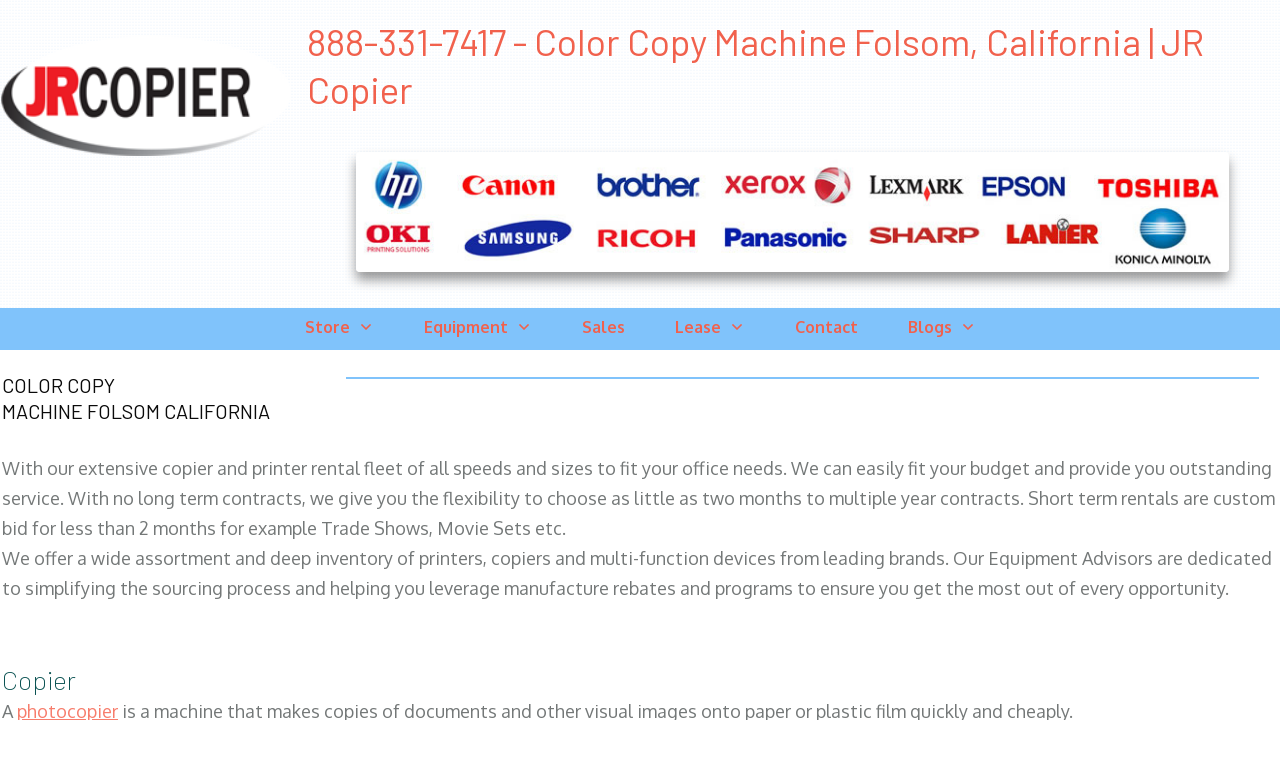

--- FILE ---
content_type: text/html; charset=UTF-8
request_url: https://tieements.org/california/folsom/color-copy-machine.php
body_size: 20898
content:
<!DOCTYPE html>
<html data-page-optimizer-init="true" lang="en-US"><!--<![endif]-->
<head><meta charset="UTF-8"/><meta name="viewport" content="width=device-width, initial-scale=1.0"/><!-- Project Mine – Meta Description --><meta name="description" content="Color Copy Machine Folsom, California - With our extensive copier and printer rental fleet of all speeds and sizes to fit your office needs. We can easily fit your budget and provide you outstanding service. With no long term contracts, we give you the flexibility to choose as little as two months to multiple year contracts. Short term rentals are custom bid for less than 2 months for example Trade Shows, Movie Sets etc. We offer a wide assortment and deep inventory of printers, copiers and multi-function devices from leading brands. Our Equipment Advisors are dedicated to simplifying the sourcing process and helping you leverage manufacture rebates and programs to ensure you get the most out of every opportunity."><!-- Project Supremacy – Meta Description --><!-- Project Mine – Meta Keywords --><meta name="keywords" content="Copier Rentals & Leasing"><!-- Project Supremacy – Meta Keywords -->
	<title>Color Copy Machine Folsom CA - Office Equipment Supplier | California Copiers & Laser Printers</title>
	<meta name='robots' content='max-image-preview:large' />
	<link href="//www.google.com" rel="dns-prefetch" />
	<link href="//s.w.org" rel="dns-prefetch" /><script type="text/javascript">
			window._wpemojiSettings = {"baseUrl":"https:\/\/s.w.org\/images\/core\/emoji\/13.0.1\/72x72\/","ext":".png","svgUrl":"https:\/\/s.w.org\/images\/core\/emoji\/13.0.1\/svg\/","svgExt":".svg","source":{"concatemoji":"https:\/\/tieements.org\/wp-includes\/js\/wp-emoji-release.min.js?ver=5.7.2"}};
			!function(e,a,t){var n,r,o,i=a.createElement("canvas"),p=i.getContext&&i.getContext("2d");function s(e,t){var a=String.fromCharCode;p.clearRect(0,0,i.width,i.height),p.fillText(a.apply(this,e),0,0);e=i.toDataURL();return p.clearRect(0,0,i.width,i.height),p.fillText(a.apply(this,t),0,0),e===i.toDataURL()}function c(e){var t=a.createElement("script");t.src=e,t.defer=t.type="text/javascript",a.getElementsByTagName("head")[0].appendChild(t)}for(o=Array("flag","emoji"),t.supports={everything:!0,everythingExceptFlag:!0},r=0;r<o.length;r++)t.supports[o[r]]=function(e){if(!p||!p.fillText)return!1;switch(p.textBaseline="top",p.font="600 32px Arial",e){case"flag":return s([127987,65039,8205,9895,65039],[127987,65039,8203,9895,65039])?!1:!s([55356,56826,55356,56819],[55356,56826,8203,55356,56819])&&!s([55356,57332,56128,56423,56128,56418,56128,56421,56128,56430,56128,56423,56128,56447],[55356,57332,8203,56128,56423,8203,56128,56418,8203,56128,56421,8203,56128,56430,8203,56128,56423,8203,56128,56447]);case"emoji":return!s([55357,56424,8205,55356,57212],[55357,56424,8203,55356,57212])}return!1}(o[r]),t.supports.everything=t.supports.everything&&t.supports[o[r]],"flag"!==o[r]&&(t.supports.everythingExceptFlag=t.supports.everythingExceptFlag&&t.supports[o[r]]);t.supports.everythingExceptFlag=t.supports.everythingExceptFlag&&!t.supports.flag,t.DOMReady=!1,t.readyCallback=function(){t.DOMReady=!0},t.supports.everything||(n=function(){t.readyCallback()},a.addEventListener?(a.addEventListener("DOMContentLoaded",n,!1),e.addEventListener("load",n,!1)):(e.attachEvent("onload",n),a.attachEvent("onreadystatechange",function(){"complete"===a.readyState&&t.readyCallback()})),(n=t.source||{}).concatemoji?c(n.concatemoji):n.wpemoji&&n.twemoji&&(c(n.twemoji),c(n.wpemoji)))}(window,document,window._wpemojiSettings);
		</script>
	<style type="text/css">img.wp-smiley,
img.emoji {
	display: inline !important;
	border: none !important;
	box-shadow: none !important;
	height: 1em !important;
	width: 1em !important;
	margin: 0 .07em !important;
	vertical-align: -0.1em !important;
	background: none !important;
	padding: 0 !important;
}
	</style>
	<link href="/land_copiers/css/dist/block-library/style.min.css?ver=5.7.2" id="wp-block-library-css" media="all" rel="stylesheet" type="text/css" />
	<link href="/land_copiers/plugins/project-supremacy-v3/assets/css/vendor/font-awesome.min.css?ver=5.7.2" id="prs_font_awesome-css" media="all" rel="stylesheet" type="text/css" />
	<link href="/land_copiers/plugins/project-supremacy-v3/assets/css/review-widget.css?ver=5.7.2" id="prs_review_widget-css" media="all" rel="stylesheet" type="text/css" />
	<link href="/land_copiers/plugins/project-supremacy-v3/assets/css/review-display.css?ver=5.7.2" id="prs_review_display-css" media="all" rel="stylesheet" type="text/css" />
	<link href="/land_copiers/plugins/thrive-visual-editor/editor/css/thrive_flat.css?ver=2.5.5.2" id="tve_style_family_tve_flt-css" media="all" rel="stylesheet" type="text/css" />
	<link href="/land_copiers/plugins/thrive-visual-editor/editor/css/no-theme.css?ver=2.5.5.2" id="the_editor_no_theme-css" media="all" rel="stylesheet" type="text/css" /><script type='text/javascript' src='/land_copiers/js/jquery/jquery.min.js' id='jquery-core-js'></script><script type='text/javascript' src='/land_copiers/js/jquery/jquery-migrate.min.js' id='jquery-migrate-js'></script><script type='text/javascript' id='prs_user-js-extra'>
/* <![CDATA[ */
var prs_data = {"wp_get":"https:\/\/tieements.org\/wp-admin\/admin-ajax.php","wp_post":"https:\/\/tieements.org\/wp-admin\/admin-post.php","plugins_url":"https:\/\/tieements.org\/wp-content\/plugins","sitename":"Office Equipment Supplier | Copiers & Laser Printers","ps_user_membership":"Founders Monthly"};
/* ]]> */
</script><script type='text/javascript' src='/land_copiers/plugins/project-supremacy-v3/assets/js/prs_user.js?ver=1' id='prs_user-js'></script><script type='text/javascript' src='//www.google.com/recaptcha/api.js?ver=1' id='prs_captcha_api-js'></script><script type='text/javascript' src='/land_copiers/plugins/project-supremacy-v3/assets/js/review-widget.js?ver=1' id='prs_review_widget-js'></script><script type='text/javascript' id='tho-header-js-js-extra'>
/* <![CDATA[ */
var THO_Head = {"variations":[],"post_id":"646","element_tag":"thrive_headline","woo_tag":"tho_woo"};
/* ]]> */
</script><script type='text/javascript' src='/land_copiers/plugins/thrive-headline-optimizer/frontend/js/header.min.js?ver=1.3.10' id='tho-header-js-js'></script>
	<link href="https://tieements.org/wp-json/" rel="https://api.w.org/" />
	<link href="https://tieements.org/wp-json/wp/v2/pages/646" rel="alternate" type="application/json" />
	<link href="https://tieements.org/xmlrpc.php?rsd" rel="EditURI" title="RSD" type="application/rsd+xml" />
	<link href="https://tieements.org/wp-includes/wlwmanifest.xml" rel="wlwmanifest" type="application/wlwmanifest+xml" /><meta name="generator" content="WordPress 5.7.2" />
	<link href="https://tieements.org/wp-json/oembed/1.0/embed?url=https%3A%2F%2Ftieements.org%2Fcopier-rentals-leasing%2F" rel="alternate" type="application/json+oembed" />
	<link href="https://tieements.org/wp-json/oembed/1.0/embed?url=https%3A%2F%2Ftieements.org%2Fcopier-rentals-leasing%2F&amp;format=xml" rel="alternate" type="text/xml+oembed" />
	<style id="tve_global_variables" type="text/css">:root{--tcb-color-0:rgb(241, 97, 77);--tcb-color-1:rgb(255, 255, 255);--tcb-tpl-color-0:rgb(9, 81, 81);--tcb-tpl-color-13:rgba(9, 81, 81, 0);--tcb-tpl-color-9:rgba(134, 201, 186, 0.5);--tcb-tpl-color-7:rgba(134, 201, 186, 0.18);--tcb-tpl-color-2:rgb(134, 201, 186);--tcb-tpl-color-1:rgba(35, 132, 141, 0.88);--tcb-tpl-color-5:rgb(247, 125, 108);--tcb-tpl-color-12:rgb(241, 97, 77);--tcb-tpl-color-11:rgba(247, 125, 108, 0);--tcb-tpl-color-10:rgba(247, 125, 108, 0.35);--tcb-tpl-color-6:rgba(253, 156, 143, 0.12);--tcb-tpl-color-8:rgb(253, 156, 143);--tcb-tpl-color-4:rgb(116, 120, 120);}
	</style>
	<link href="/land_copiers/uploads/2020/02/cropped-JRLOGOWIlow-1-32x32.png" rel="icon" sizes="32x32" />
	<link href="/land_copiers/uploads/2020/02/cropped-JRLOGOWIlow-1-192x192.png" rel="icon" sizes="192x192" />
	<link href="/land_copiers/uploads/2020/02/cropped-JRLOGOWIlow-1-180x180.png" rel="apple-touch-icon" /><meta name="msapplication-TileImage" content="https://tieements.org/wp-content/uploads/2020/02/cropped-JRLOGOWIlow-1-270x270.png" />
	<style class="tve_global_style" type="text/css">
	</style>
	<style class="tve_custom_style" type="text/css">@import url("//fonts.googleapis.com/css?family=Raleway:600,400,500&subset=latin");@import url("//fonts.googleapis.com/css?family=Open+Sans:400,700,300&subset=latin");@import url("//fonts.googleapis.com/css?family=Oxygen:400,700&subset=latin");@import url("//fonts.googleapis.com/css?family=Barlow:200,200i,600,600i,500,500i,700,800,400&subset=latin");@media (min-width: 300px){.tcb-plain-text strong { font-weight: 700; }.tcb-plain-text { font-family: "Open Sans"; font-weight: 400; }#tcb_landing_page h6 strong { font-weight: 600; }#tcb_landing_page h5 strong { font-weight: 600; }#tcb_landing_page h4 strong { font-weight: 600; }#tcb_landing_page h6 { font-family: Barlow; font-weight: 200; color: rgb(247, 125, 108); font-size: 20px; line-height: 1.3em; --tcb-applied-color:var$(--tcb-tpl-color-5); }#tcb_landing_page h5 { font-family: Barlow; font-weight: 200; color: rgb(9, 81, 81); font-size: 20px; line-height: 1.3em; text-transform: uppercase; --tcb-applied-color:var$(--tcb-tpl-color-0); }#tcb_landing_page h4 { font-family: Barlow; font-weight: 200; color: rgb(9, 81, 81); font-size: 22px; text-transform: uppercase; line-height: 1.3em; --tcb-applied-color:var$(--tcb-tpl-color-0); }#tcb_landing_page h3 strong { font-weight: 600; }#tcb_landing_page h3 { font-family: Barlow; font-weight: 200; color: rgb(9, 81, 81); font-size: 26px; line-height: 1.3em; --tcb-applied-color:var$(--tcb-tpl-color-0); }#tcb_landing_page h2 strong { font-weight: 500; }#tcb_landing_page h2 { font-family: Barlow; font-weight: 200; color: rgb(9, 81, 81); font-size: 60px; line-height: 1.3em; --tcb-applied-color:var$(--tcb-tpl-color-0); }#tcb_landing_page h1 strong { font-weight: 500; }#tcb_landing_page h1 { font-family: Barlow; font-weight: 200; font-size: 70px; line-height: 1.3em; color: rgb(9, 81, 81); --tcb-applied-color:var$(--tcb-tpl-color-0); }#tcb_landing_page p strong, #tcb_landing_page li strong { font-weight: 700; }#tcb_landing_page p, #tcb_landing_page li { font-family: Oxygen; font-weight: 400; font-size: 18px; line-height: 1.7em; color: rgb(116, 120, 120); --tcb-applied-color:var$(--tcb-tpl-color-4); }[data-css="tve-u-15e09c94f7d"] { background-color: rgb(255, 255, 255); }#tcb_landing_page .tcb-button-link { font-family: Oxygen; font-weight: 400; }#tcb_landing_page input { font-family: Oxygen; font-weight: 400; }#tcb_landing_page .tcb-button-link strong { font-weight: 700; }#tcb_landing_page input strong { font-weight: 700; }.tve_post_lp > div > :not(#tve) { --page-section-max-width:1400px; }#tcb_landing_page .thrv_text_element a, #tcb_landing_page .tcb-styled-list a, #tcb_landing_page .tcb-numbered-list a { color: rgb(247, 125, 108); text-decoration: underline; }#tcb_landing_page .thrv_text_element a:hover, #tcb_landing_page .tcb-styled-list a:hover, #tcb_landing_page .tcb-numbered-list a:hover { text-decoration: none; color: rgb(247, 125, 108); }[data-css="tve-u-170fa873276"] { width: 303px; }[data-css="tve-u-170fa873ce4"] { max-width: 23.6%; }[data-css="tve-u-170fa873cf4"] { max-width: 76.4%; }[data-css="tve-u-170fa87696f"] { width: 873px; box-shadow: rgba(0, 0, 0, 0.4) 0px 8px 12px 0px; border-radius: 4px; overflow: hidden; float: none; margin-left: auto !important; margin-right: auto !important; }:not(#tve) [data-css="tve-u-170fa88ce16"] { font-size: 37px !important; color: rgb(241, 97, 77)  !important; --tcb-applied-color:var$(--tcb-color-0)  !important; font-weight: var(--g-regular-weight, normal)  !important; }[data-css="tve-u-170fa8b51ad"] { background-image: linear-gradient(rgba(3, 137, 249, 0.5), rgba(3, 137, 249, 0.5)) !important; background-size: auto !important; background-position: 50% 50% !important; background-attachment: scroll !important; background-repeat: no-repeat !important; }[data-css="tve-u-170fa8be2a2"] { background-image: repeating-radial-gradient(circle at center center, rgba(208, 228, 246, 0.52), rgba(208, 228, 246, 0.52) 1px, transparent 1px, transparent 100%) !important; background-size: 3px 3px !important; background-position: 50% 50% !important; background-attachment: scroll !important; background-repeat: repeat !important; }[data-css="tve-u-170fa8ecfc4"] { background-image: linear-gradient(rgba(3, 137, 249, 0.5), rgba(3, 137, 249, 0.5)) !important; background-size: auto !important; background-position: 50% 50% !important; background-attachment: scroll !important; background-repeat: no-repeat !important; margin-left: -2px !important; }[data-css="tve-u-170fa8ee78f"] { max-width: 26.8%; }[data-css="tve-u-170fa8ee7a3"] { max-width: 73.2%; }[data-css="tve-u-170fa8f2114"] { padding-top: 0px !important; margin-top: 5px !important; padding-left: 0px !important; }[data-css="tve-u-170fa90d453"] { float: right; z-index: 3; position: relative; padding-top: 6px !important; }[data-css="tve-u-170fa90d456"]::after { clear: both; }[data-css="tve-u-170fa9212b7"] { background-image: none !important; }.thrv_widget_menu #m-170fa8ab469 > li:not(.tcb-excluded-from-group-item) > ul { min-width: calc(100% + 0px); margin-left: 0px !important; margin-top: 0px !important; }.thrv_widget_menu #m-170fa8ab469 > li:not(.tcb-excluded-from-group-item) > a { --tcb-applied-color:var$(--tcb-tpl-color-12); color: var(--tve-color, rgb(241, 97, 77))  !important; }.thrv_widget_menu #m-170fa8ab469 > li:not(.tcb-excluded-from-group-item) { --tve-color:rgb(241, 97, 77); }[data-css="tve-u-170fa937359"] { float: none; margin-left: auto !important; margin-right: auto !important; }[data-css="tve-u-170fa942bc0"] { margin-top: -52px !important; }:not(#tve) [data-css="tve-u-170fa960171"] { color: rgb(9, 81, 81)  !important; --tcb-applied-color:var$(--tcb-tpl-color-0)  !important; font-weight: var(--g-regular-weight, normal)  !important; }[data-css="tve-u-170fa9755da"] { color: rgb(3, 3, 3) !important; }[data-css="tve-u-170fa9755dd"] { color: rgb(116, 120, 120)  !important; }[data-css="tve-u-170fa9755df"] { color: rgb(116, 120, 120)  !important; }[data-css="tve-u-170fa9755e1"] { color: rgb(116, 120, 120)  !important; }[data-css="tve-u-170fa9755e3"] { color: rgb(116, 120, 120)  !important; }[data-css="tve-u-170fa9755e4"] { color: rgb(116, 120, 120)  !important; }[data-css="tve-u-170fa9755e6"] { color: rgb(116, 120, 120)  !important; }[data-css="tve-u-170fa9755e8"] { color: rgb(116, 120, 120)  !important; }[data-css="tve-u-170fa9755e9"] { color: rgb(116, 120, 120)  !important; }[data-css="tve-u-170fa9830a7"] { border-radius: 7px; overflow: hidden; box-shadow: rgba(0, 0, 0, 0.4) 0px 8px 12px 0px; background-image: repeating-radial-gradient(circle at center center, rgba(208, 226, 242, 0.55), rgba(208, 226, 242, 0.55) 1px, transparent 1px, transparent 100%) !important; background-size: 3px 3px !important; background-position: 50% 50% !important; background-attachment: scroll !important; background-repeat: repeat !important; }[data-css="tve-u-170fa992523"] { padding-left: 140px !important; }[data-css="tve-u-170fa99e244"] > .tcb-flex-col { padding-left: 200px; }[data-css="tve-u-170fa99e244"] { margin-left: -200px; flex-direction: row !important; }[data-css="tve-u-170fa99e244"] > .tcb-flex-col > .tcb-col { justify-content: center; }[data-css="tve-u-170fa9d8a94"] { max-width: 23.2%; }[data-css="tve-u-170fa9d8a99"] { max-width: 76.8%; }[data-css="tve-u-170fa9e2b58"] { width: 1366px; margin-bottom: -58px !important; margin-top: -26px !important; }[data-css="tve-u-170fa9e68be"] { width: 1411px; margin-top: 39px !important; padding-bottom: 0px !important; margin-bottom: -2px !important; }[data-css="tve-u-170fa9f5a88"] { margin-top: -35px !important; }:not(#tve) [data-css="tve-u-170faa30955"] { color: rgb(8, 8, 8) !important; --tcb-applied-color:rgb(8, 8, 8)  !important; }:not(#tve) [data-css="tve-u-170faa36980"] { color: rgb(6, 6, 6) !important; --tcb-applied-color:rgb(6, 6, 6)  !important; }:not(#tve) [data-css="tve-u-170faa36982"] { color: rgb(6, 6, 6) !important; --tcb-applied-color:rgb(6, 6, 6)  !important; }[data-css="tve-u-170faa50983"] { padding-left: 0px !important; margin-left: -1px !important; }:not(#tve) [data-css="tve-u-170faa68c6e"] { color: rgb(7, 7, 7) !important; --tcb-applied-color:rgb(7, 7, 7)  !important; }[data-css="tve-u-170fab02b35"] { width: 1366px; margin-bottom: -58px !important; margin-top: -26px !important; }[data-css="tve-u-170fabaa1f5"] { width: 100%; }[data-css="tve-u-170fabd53f6"] { padding: 10px 10px 1px !important; margin-bottom: 0px !important; }[data-css="tve-u-170fabe5357"] { padding-left: 10px !important; padding-right: 10px !important; padding-top: 10px !important; }[data-css="tve-u-170fabe8abe"] { padding-left: 10px !important; padding-right: 10px !important; padding-top: 10px !important; }[data-css="tve-u-170fabeb241"] { padding-left: 10px !important; padding-right: 10px !important; padding-top: 10px !important; }[data-css="tve-u-170fac33533"] { overflow: hidden; background-image: repeating-radial-gradient(circle at center center, rgba(136, 192, 241, 0.5), rgba(136, 192, 241, 0.5) 1px, transparent 1px, transparent 100%) !important; background-size: 3px 3px !important; background-position: 50% 50% !important; background-attachment: scroll !important; background-repeat: repeat !important; box-shadow: none !important; border-radius: 5px !important; padding-right: 10px !important; margin-right: 10px !important; margin-left: 10px !important; }[data-css="tve-u-170fac55cef"] { overflow: hidden; background-image: repeating-radial-gradient(circle at center center, rgba(136, 192, 241, 0.5), rgba(136, 192, 241, 0.5) 1px, transparent 1px, transparent 100%) !important; background-size: 3px 3px !important; background-position: 50% 50% !important; background-attachment: scroll !important; background-repeat: repeat !important; box-shadow: none !important; border-radius: 5px !important; padding-right: 10px !important; margin-right: 10px !important; margin-left: 10px !important; }[data-css="tve-u-170fac640e9"] { overflow: hidden; background-image: repeating-radial-gradient(circle at center center, rgba(136, 192, 241, 0.5), rgba(136, 192, 241, 0.5) 1px, transparent 1px, transparent 100%) !important; background-size: 3px 3px !important; background-position: 50% 50% !important; background-attachment: scroll !important; background-repeat: repeat !important; box-shadow: none !important; border-radius: 5px !important; padding-right: 10px !important; margin-top: 14px !important; margin-right: 10px !important; margin-left: 10px !important; }[data-css="tve-u-170fac6906b"] { overflow: hidden; background-image: repeating-radial-gradient(circle at center center, rgba(136, 192, 241, 0.5), rgba(136, 192, 241, 0.5) 1px, transparent 1px, transparent 100%) !important; background-size: 3px 3px !important; background-position: 50% 50% !important; background-attachment: scroll !important; background-repeat: repeat !important; box-shadow: none !important; border-radius: 5px !important; padding-right: 10px !important; margin-top: 14px !important; margin-right: 10px !important; margin-left: 10px !important; }[data-css="tve-u-170fac8a908"] { width: 890px; box-shadow: rgba(0, 0, 0, 0.4) 0px 8px 12px 0px; border-radius: 4px; overflow: hidden; }[data-css="tve-u-170fac8f316"] { max-width: 18%; }[data-css="tve-u-170fac8f335"] { max-width: 64%; }[data-css="tve-u-170fac8f351"] { max-width: 18%; }[data-css="tve-u-170facb4967"] { margin-bottom: 40px !important; margin-top: 40px !important; background-image: repeating-radial-gradient(circle at center center, rgba(136, 192, 241, 0.5), rgba(136, 192, 241, 0.5) 1px, transparent 1px, transparent 100%) !important; background-size: 3px 3px !important; background-position: 50% 50% !important; background-attachment: scroll !important; background-repeat: repeat !important; }[data-css="tve-u-170facce56a"] { float: none; margin: 30px auto 58px !important; padding-top: 0px !important; padding-bottom: 0px !important; }[data-css="tve-u-170facd205e"] { clip-path: url("#clip-bottom-08c1293a57e4a"); -webkit-clip-path: url("#clip-bottom-08c1293a57e4a");  background-image: repeating-radial-gradient(circle at center center, rgba(193, 226, 255, 0.5), rgba(193, 226, 255, 0.5) 1px, transparent 1px, transparent 100%) !important; background-size: 3px 3px !important; background-position: 50% 50% !important; background-attachment: scroll !important; background-repeat: repeat !important; }:not(#tve) [data-css="tve-u-170facd64b7"] { color: rgb(3, 3, 3) !important; --tcb-applied-color:rgb(3, 3, 3)  !important; text-transform: uppercase !important; font-weight: var(--g-regular-weight, normal)  !important; }[data-css="tve-u-170face1b87"] { background-color: transparent !important; }[data-css="tve-u-170fad019dc"] { --tcb-local-color-62516:rgb( 19, 114, 211 ); margin-top: 0px !important; margin-bottom: 15px !important; }[data-css="tve-u-170fad019dc"] .tcb-button-link { letter-spacing: 2px; border-radius: 5px; overflow: hidden; padding: 18px; background-image: linear-gradient(rgb(241, 97, 77), rgb(241, 97, 77))  !important; background-size: auto !important; background-position: 50% 50% !important; background-attachment: scroll !important; background-repeat: no-repeat !important; }[data-css="tve-u-170fad0be72"] { float: none; margin-top: 10px !important; padding-left: 0px !important; margin-left: auto !important; margin-right: auto !important; padding-bottom: 1px !important; }:not(#tve) [data-css="tve-u-170fad0f0b4"] { --g-regular-weight:400; --g-bold-weight:700; text-transform: uppercase !important; font-family: "Open Sans" !important; font-weight: var(--g-regular-weight, normal)  !important; }[data-css="tve-u-170fad0f0b4"] strong { font-weight: 700 !important; }:not(#tve) [data-css="tve-u-170fad0f0b4"]:hover { color: rgb(255, 255, 255) !important; --tcb-applied-color:rgb(255, 255, 255)  !important; font-style: italic !important; }:not(#tve) [data-css="tve-u-170fadde29d"] { color: rgb(10, 10, 10) !important; --tcb-applied-color:rgb(10, 10, 10)  !important; text-transform: uppercase !important; font-size: 20px !important; font-weight: var(--g-regular-weight, normal)  !important; }:not(#tve) [data-css="tve-u-170fade5351"] { font-size: 18px !important; text-transform: uppercase !important; color: rgb(0, 0, 0) !important; --tcb-applied-color:rgb(0, 0, 0)  !important; font-weight: var(--g-regular-weight, normal)  !important; }:not(#tve) [data-css="tve-u-170fae22daf"] { font-weight: var(--g-regular-weight, normal)  !important; }:not(#tve) [data-css="tve-u-170fae24265"] { font-weight: var(--g-regular-weight, normal)  !important; }:not(#tve) [data-css="tve-u-170fae24267"] { font-weight: var(--g-regular-weight, normal)  !important; }[data-css="tve-u-170fb57a3e3"] { overflow: hidden; background-image: repeating-radial-gradient(circle at center center, rgba(136, 192, 241, 0.5), rgba(136, 192, 241, 0.5) 1px, transparent 1px, transparent 100%) !important; background-size: 3px 3px !important; background-position: 50% 50% !important; background-attachment: scroll !important; background-repeat: repeat !important; box-shadow: none !important; border-radius: 5px !important; padding-right: 10px !important; margin-right: 10px !important; margin-left: 10px !important; margin-top: 30px !important; }[data-css="tve-u-170fb57f300"] { width: 284px; float: none; margin: 23px auto -58px !important; }[data-css="tve-u-170fb57fd1d"] { margin-left: 0px; }[data-css="tve-u-170fb5819a6"] { width: 285px; float: none; margin: 88px auto -2px !important; padding-bottom: 0px !important; }[data-css="tve-u-170fb586d89"] { margin-top: -55px; width: 100% !important; max-width: none !important; }[data-css="tve-u-170fb58c20b"] { margin-left: -1px; margin-top: 0px; width: 118% !important; max-width: none !important; }[data-css="tve-u-170fb58c911"] { width: 271px; float: none; margin: 39px auto -1px !important; padding: 11px 18px 24px !important; }[data-css="tve-u-170fb58c911"] .tve_image_frame { height: 100%; }[data-css="tve-u-170fb5919a3"] { margin-top: -1px; margin-left: 0px; width: 100% !important; max-width: none !important; }[data-css="tve-u-170fb594c85"] { width: 1366px; margin-bottom: -58px !important; margin-top: -19px !important; }[data-css="tve-u-170fb594c85"] .tve_image_frame { height: 153.37px; }[data-css="tve-u-170fb5a14fb"] { margin-left: 0px; }[data-css="tve-u-170fb5a85a0"] { width: 100%; float: none; margin-left: auto !important; margin-right: auto !important; margin-top: 88px !important; }[data-css="tve-u-170fb5a904c"] { width: 338px; float: none; margin: 90px auto 32px !important; }[data-css="tve-u-170fb5a9e0a"] { margin-top: 0px; margin-left: 0px; width: 101% !important; max-width: none !important; }[data-css="tve-u-170fb5a904c"] .tve_image_frame { height: 100%; }[data-css="tve-u-170fb5a85a0"] .tve_image_frame { height: 100%; }[data-css="tve-u-170fb5f070b"] { overflow: hidden; background-image: repeating-radial-gradient(circle at center center, rgba(136, 192, 241, 0.5), rgba(136, 192, 241, 0.5) 1px, transparent 1px, transparent 100%) !important; background-size: 3px 3px !important; background-position: 50% 50% !important; background-attachment: scroll !important; background-repeat: repeat !important; box-shadow: none !important; border-radius: 5px !important; padding-right: 10px !important; margin-top: 10px !important; margin-right: 10px !important; margin-left: 10px !important; }[data-css="tve-u-170fb5f1bc8"] { overflow: hidden; background-image: repeating-radial-gradient(circle at center center, rgba(136, 192, 241, 0.5), rgba(136, 192, 241, 0.5) 1px, transparent 1px, transparent 100%) !important; background-size: 3px 3px !important; background-position: 50% 50% !important; background-attachment: scroll !important; background-repeat: repeat !important; box-shadow: none !important; border-radius: 5px !important; padding-right: 10px !important; margin-top: 9px !important; margin-right: 10px !important; margin-left: 10px !important; }[data-css="tve-u-170fb68628b"] { width: 1411px; margin-top: 84px !important; padding-bottom: 0px !important; margin-bottom: 55px !important; }:not(#tve) [data-css="tve-u-170fb6a8d40"] { font-weight: var(--g-regular-weight, normal)  !important; }[data-css="tve-u-170fdc43cf4"] { margin-bottom: 20px !important; }[data-css="tve-u-170fdc43ce1"] { border-top: 1px solid rgb(236, 236, 236); border-right: none; border-bottom: none; border-left: none; border-image: initial; border-radius: 0px; overflow: hidden; --tcb-local-color-e6984:rgb(22, 132, 218); --tcb-local-color-7d000:rgb(243, 247, 251); --tcb-local-color-c6fa1:rgb(229, 234, 240); --tcb-local-color-055a6:rgba(22, 132, 218, 0.05); padding: 20px 1px 1px !important; }[data-css="tve-u-170fdc43ce2"].tve-state-expanded { overflow: hidden; --tve-color:rgb(255, 255, 255); border-radius: 100px !important; background-color: var(--tcb-local-color-7d000)  !important; border: 1px solid var(--tcb-local-color-e6984)  !important; padding-bottom: 9px !important; padding-top: 7px !important; }:not(#tve) [data-css="tve-u-170fdc43ce2"] .tve_tab_title > .tve-tab-text { --tcb-applied-color:var$(--tcb-local-color-e6984); font-family: var(--tve-font-family, Raleway); font-size: var(--tve-font-size, 16px)  !important; text-transform: var(--tve-text-transform, capitalize)  !important; font-weight: var(--tve-font-weight, var(--g-bold-weight, bold) )  !important; color: var(--tve-color, var(--tcb-local-color-e6984))  !important; line-height: var(--tve-line-height, 1.7em)  !important; }[data-css="tve-u-170fdc43ce2"] { --tve-font-size:16px; --tve-text-transform:capitalize; --tve-font-weight:var(--g-bold-weight, bold) ; overflow: hidden; --tve-color:var(--tcb-local-color-e6984); --tve-line-height:1.7em; --tve-font-family:Raleway; --g-bold-weight:600; border-radius: 100px !important; border: 1px solid var(--tcb-local-color-c6fa1)  !important; }:not(#tve) [data-css="tve-u-170fdc43ce2"] { box-shadow: rgba(0, 0, 0, 0.1) 0px 0px 3px 0px; margin-right: 20px !important; padding: 10px 30px !important; background-color: transparent !important; margin-bottom: 20px !important; }:not(#tve) [data-css="tve-u-170fdc43ce2"]:hover:not(.tve-state-expanded) { background-color: var(--tcb-local-color-7d000)  !important; border: 1px solid var(--tcb-local-color-e6984)  !important; padding-bottom: 9px !important; padding-top: 7px !important; --tve-color:var(--tcb-local-color-e6984)  !important; }:not(#tve) [data-css="tve-u-170fdc43ce2"].tve-state-expanded { background-color: var(--tcb-local-color-e6984)  !important; background-image: none !important; }:not(#tve) [data-css="tve-u-170fdc43ce2"].tve-state-expanded .tve_tab_title > .tve-tab-text { --tcb-applied-color:rgb(255, 255, 255); color: var(--tve-color, rgb(255, 255, 255))  !important; }[data-css="tve-u-170fdc43ce2"].tve-state-expanded .tve_tab_title > .tve-tab-text { --tcb-applied-color:var$(--tcb-local-color-e6984); color: var(--tve-color, var(--tcb-local-color-e6984))  !important; }:not(#tve) [data-css="tve-u-170fdc43ce2"]:hover:not(.tve-state-expanded) .tve_tab_title > .tve-tab-text { color: var(--tve-color, var(--tcb-local-color-e6984))  !important; --tcb-applied-color:var$(--tcb-local-color-e6984)  !important; }[data-css="tve-u-170fdc43ce2"].tve-state-expanded .tve-tab-icon { color: rgb(255, 255, 255); }[data-css="tve-u-170fdc43ce2"] .tve-tab-icon { color: var(--tcb-local-color-e6984); }:not(#tve) [data-css="tve-u-170fdc43ce2"].tve-state-expanded .tve-tab-icon { font-size: 17px; }:not(#tve) [data-css="tve-u-170fdc43ce2"] .tve-tab-icon { font-size: 17px; }:not(#tve) .tve_tab_content [data-css="tve-u-170fdc43ce6"] p, :not(#tve) .tve_tab_content [data-css="tve-u-170fdc43ce6"] li, :not(#tve) .tve_tab_content [data-css="tve-u-170fdc43ce6"] blockquote, :not(#tve) .tve_tab_content [data-css="tve-u-170fdc43ce6"] address, :not(#tve) .tve_tab_content [data-css="tve-u-170fdc43ce6"] .tcb-plain-text, :not(#tve) .tve_tab_content [data-css="tve-u-170fdc43ce6"] label, :not(#tve) .tve_tab_content [data-css="tve-u-170fdc43ce6"] h1, :not(#tve) .tve_tab_content [data-css="tve-u-170fdc43ce6"] h2, :not(#tve) .tve_tab_content [data-css="tve-u-170fdc43ce6"] h3, :not(#tve) .tve_tab_content [data-css="tve-u-170fdc43ce6"] h4, :not(#tve) .tve_tab_content [data-css="tve-u-170fdc43ce6"] h5, :not(#tve) .tve_tab_content [data-css="tve-u-170fdc43ce6"] h6 { color: var(--tve-color, rgb(255, 255, 255)); --tcb-applied-color:rgb(255, 255, 255); }[data-css="tve-u-170fdc43ce6"] { --tve-color:rgb(255, 255, 255); }:not(#tve) [data-css="tve-u-170fdc43cf5"] { --g-regular-weight:400; --g-bold-weight:600; padding-top: 0px !important; margin-top: 0px !important; padding-bottom: 0px !important; margin-bottom: 0px !important; font-size: 28px !important; color: rgb(33, 30, 30) !important; --tcb-applied-color:rgb(33, 30, 30)  !important; font-weight: var(--g-bold-weight, bold)  !important; font-family: Raleway !important; }:not(#tve) [data-css="tve-u-170fdc43ce2"]:hover:not(.tve-state-expanded) .tve-tab-icon { color: var(--tcb-local-color-e6984)  !important; }:not(#tve) [data-css="tve-u-170fdc43ce5"] { background-color: rgb(255, 255, 255) !important; background-image: none !important; }[data-css="tve-u-170fdc43ce5"] { box-shadow: none; border-top: 1px solid rgb(236, 236, 236) !important; }[data-css="tve-u-170fdc43ce4"] { overflow: hidden; margin-top: 0px !important; border-radius: 10px !important; border: none !important; padding: 50px 20px 40px !important; }:not(#tve) [data-css="tve-u-170fdc43cf7"] { --g-regular-weight:400; --g-bold-weight:600; color: rgb(116, 116, 116) !important; --tcb-applied-color:rgb(116, 116, 116)  !important; font-family: Raleway !important; font-weight: var(--g-regular-weight, normal)  !important; font-size: 16px !important; line-height: 1.7em !important; }[data-css="tve-u-170fdc43ce7"] { float: left; z-index: 3; position: relative; margin: 0px !important; background-color: transparent !important; }[data-css="tve-u-170fdc43ced"] { background-image: url("https://lp-build.thrivethemes.com/wp-content/uploads/2019/04/Agency_Laptop-img.png") !important; background-size: cover !important; background-position: 50% 50% !important; background-attachment: scroll !important; background-repeat: no-repeat !important; }:not(#tve) [data-css="tve-u-170fdc43cf5"] strong { font-weight: 600 !important; }[data-css="tve-u-170fdc43ceb"]::after { clear: both; }:not(#tve) [data-css="tve-u-170fdc43cf7"] strong { font-weight: 600 !important; }[data-css="tve-u-170fdc43cea"] { padding: 0px !important; }[data-css="tve-u-170fdc43cf3"] { background-color: transparent !important; padding: 0px !important; }[data-css="tve-u-170fdc43ce8"] { margin-left: -30px; padding: 0px !important; }[data-css="tve-u-170fdc43ce8"] > .tcb-flex-col { padding-left: 30px; }[data-css="tve-u-170fdc43ce9"] { max-width: 48%; }[data-css="tve-u-170fdc43cf2"] { max-width: 52%; }[data-css="tve-u-170fdc43cec"] { float: left; z-index: 3; position: relative; width: 370px; margin: 0px auto !important; }[data-css="tve-u-170fdc43cee"] { height: 198px !important; }[data-css="tve-u-170fdc43cef"] { float: none; top: -29px; width: 275px; margin-left: auto !important; margin-right: auto !important; }[data-css="tve-u-170fdc43cf1"] { height: 137px !important; }[data-css="tve-u-170fdc43cf0"] { background-image: linear-gradient(var(--tcb-local-color-055a6), var(--tcb-local-color-055a6)), url("/land_copiers/uploads/2020/02/copiersales515.png"")  !important; background-size: auto, cover !important; background-position: 50% 50%, 50% 0% !important; background-attachment: scroll, scroll !important; background-repeat: no-repeat, no-repeat !important; }[data-css="tve-u-170fdc43cf9"] { background-image: linear-gradient(var(--tcb-local-color-055a6), var(--tcb-local-color-055a6)), url("/land_copiers/uploads/2020/02/Copier-sales-Service.png"")  !important; background-size: auto, cover !important; background-position: 50% 50%, 50% 0% !important; background-attachment: scroll, scroll !important; background-repeat: no-repeat, no-repeat !important; }[data-css="tve-u-170fdc43cf8"] { background-image: linear-gradient(var(--tcb-local-color-055a6), var(--tcb-local-color-055a6)), url("/land_copiers/uploads/2020/02/JRCOPIERS-300x180-1.png"")  !important; background-size: auto, cover !important; background-position: 50% 50%, 50% 0% !important; background-attachment: scroll, scroll !important; background-repeat: no-repeat, no-repeat !important; }:not(#tve) [data-css="tve-u-170fddfd579"] { text-transform: uppercase !important; font-size: 14px !important; }[data-css="tve-u-170fddfd570"] { background-color: var(--tcb-local-color-91906,rgb(51, 51, 51))  !important; margin: 0px 0px 30px !important; }:not(#tve) [data-css="tve-u-170fddfd570"] p, :not(#tve) [data-css="tve-u-170fddfd570"] li, :not(#tve) [data-css="tve-u-170fddfd570"] blockquote, :not(#tve) [data-css="tve-u-170fddfd570"] address, :not(#tve) [data-css="tve-u-170fddfd570"] .tcb-plain-text, :not(#tve) [data-css="tve-u-170fddfd570"] label, :not(#tve) [data-css="tve-u-170fddfd570"] h1, :not(#tve) [data-css="tve-u-170fddfd570"] h2, :not(#tve) [data-css="tve-u-170fddfd570"] h3, :not(#tve) [data-css="tve-u-170fddfd570"] h4, :not(#tve) [data-css="tve-u-170fddfd570"] h5, :not(#tve) [data-css="tve-u-170fddfd570"] h6 { color: rgb(255, 255, 255); }[data-css="tve-u-170fddfd571"] { padding: 0px !important; }[data-css="tve-u-170fddfd577"]::after { clear: both; }[data-css="tve-u-170fddfd57a"] { float: none; padding: 0px !important; margin-bottom: 0px !important; margin-left: auto !important; margin-right: auto !important; }[data-css="tve-u-170fddfd56f"] h3 { margin: 0px !important; padding: 0px !important; }[data-css="tve-u-170fddfd56f"] h1 { margin: 0px !important; padding: 0px !important; }[data-css="tve-u-170fddfd56f"] p { margin: 0px !important; padding: 0px !important; }[data-css="tve-u-170fddfd56f"] h2 { margin: 0px !important; padding: 0px !important; }:not(#tve) .thrv-content-box [data-css="tve-u-170fddfd56f"] p, :not(#tve) .thrv-content-box [data-css="tve-u-170fddfd56f"] li, :not(#tve) .thrv-content-box [data-css="tve-u-170fddfd56f"] blockquote, :not(#tve) .thrv-content-box [data-css="tve-u-170fddfd56f"] address, :not(#tve) .thrv-content-box [data-css="tve-u-170fddfd56f"] .tcb-plain-text, :not(#tve) .thrv-content-box [data-css="tve-u-170fddfd56f"] label, :not(#tve) .thrv-content-box [data-css="tve-u-170fddfd56f"] h1, :not(#tve) .thrv-content-box [data-css="tve-u-170fddfd56f"] h2, :not(#tve) .thrv-content-box [data-css="tve-u-170fddfd56f"] h3, :not(#tve) .thrv-content-box [data-css="tve-u-170fddfd56f"] h4, :not(#tve) .thrv-content-box [data-css="tve-u-170fddfd56f"] h5, :not(#tve) .thrv-content-box [data-css="tve-u-170fddfd56f"] h6 { color: rgb(255, 255, 255); }[data-css="tve-u-170fddfd573"] { padding: 0px !important; background-image: none !important; }[data-css="tve-u-170fddfd56d"] { float: none; max-width: 15000px; display: block; padding: 40px !important; margin: 0px auto !important; }[data-css="tve-u-170fddfd56d"] > .tve-cb { display: flex; justify-content: center; flex-direction: column; }[data-css="tve-u-170fddfd576"] { padding-top: 0px !important; padding-right: 0px !important; }:not(#tve) [data-css="tve-u-170fddfd57b"] { color: rgb(255, 255, 255) !important; }[data-css="tve-u-170fddfd572"] { max-width: 72.9%; }[data-css="tve-u-170fddfd575"] { max-width: 26.8%; }[data-css="tve-u-170fddfd574"] { padding: 0px !important; margin-top: 0px !important; margin-bottom: 0px !important; border-top: none !important; border-right: none !important; border-bottom: none !important; background-image: none !important; }[data-css="tve-u-170fddfd56e"] { clip-path: url("#clip-bottom-7e6c3b5bbdd9a"); -webkit-clip-path: url("#clip-bottom-7e6c3b5bbdd9a");  border-radius: 5px; overflow: hidden; border: 1px solid var(--tcb-local-color-28f62,rgb(234, 234, 234))  !important; background-color: var(--tcb-local-color-91906,rgb(51, 51, 51))  !important; background-image: repeating-radial-gradient(circle at center center, rgba(86, 87, 88, 0.7), rgba(86, 87, 88, 0.7) 1px, transparent 1px, transparent 100%) !important; background-size: 3px 3px !important; background-position: 50% 50% !important; background-attachment: scroll !important; background-repeat: repeat !important; }[data-css="tve-u-170fddfd578"] { float: right; z-index: 3; position: relative; margin-bottom: 0px !important; margin-top: 0px !important; }[data-css="tve-u-170fddfd578"] .tcb-button-link { border: none; background-color: var(--tcb-local-color-a82c2,rgb(57, 164, 210))  !important; background-image: none !important; padding-left: 40px !important; padding-right: 40px !important; }:not(#tve) [data-css="tve-u-170fddfd578"]:hover .tcb-button-link { background-color: var(--tcb-local-color-a4f4a,rgb(255, 255, 255))  !important; border: none !important; }:not(#tve) [data-css="tve-u-170fddfd578"] .tcb-button-link span { color: rgb(255, 255, 255); }:not(#tve) [data-css="tve-u-170fddfd578"]:hover .tcb-button-link span { color: var(--tcb-local-color-a82c2,rgb(57, 164, 210))  !important; }[data-css="tve-u-170fddfd571"] > .tcb-flex-col > .tcb-col { justify-content: center; }:not(#tve) [data-css="tve-u-170fddfd579"]:hover { font-style: italic !important; }[data-css="tve-u-170fddfd56c"] { --tcb-local-color-91906:rgb(51, 51, 51); --tcb-local-color-28f62:rgb(234, 234, 234); --tcb-local-color-a82c2:rgb(57, 164, 210); --tcb-local-color-a4f4a:rgb(255, 255, 255); }}@media (max-width: 1023px){#tcb_landing_page h1 { font-size: 50px; }#tcb_landing_page h2 { font-size: 40px; }[data-css="tve-u-170fdc43ce4"] { padding: 30px 30px 30px 20px !important; }[data-css="tve-u-170fdc43ceb"]::after { clear: both; }:not(#tve) [data-css="tve-u-170fdc43cf5"] { font-size: 26px !important; }[data-css="tve-u-170fdc43cf3"] { padding-top: 0px !important; padding-left: 0px !important; }[data-css="tve-u-170fdc43ce8"] > .tcb-flex-col { padding-left: 30px; }[data-css="tve-u-170fdc43ce8"] { margin-left: -30px; flex-wrap: nowrap !important; }[data-css="tve-u-170fdc43ce9"] { max-width: 47%; }[data-css="tve-u-170fdc43cf2"] { max-width: 53%; }[data-css="tve-u-170fdc43cec"] { float: none; width: 292px; }[data-css="tve-u-170fdc43cee"] { height: 150px !important; }[data-css="tve-u-170fdc43cef"] { width: 221px; top: -30px; }[data-css="tve-u-170fdc43cf1"] { height: 99px !important; }[data-css="tve-u-170fddfd56d"] { padding: 30px !important; margin-top: 0px !important; }[data-css="tve-u-170fddfd574"] { margin-bottom: 0px !important; }[data-css="tve-u-170fddfd578"] { margin-bottom: 0px !important; }}@media (max-width: 767px){#tcb_landing_page h1 { font-size: 40px; }#tcb_landing_page h2 { font-size: 30px; }#tcb_landing_page h3 { font-size: 22px; }#tcb_landing_page p, #tcb_landing_page li { font-size: 18px; }#tcb_landing_page h4 { font-size: 20px; }#tcb_landing_page h5 { font-size: 19px; }#tcb_landing_page h6 { font-size: 19px; }[data-css="tve-u-170fdc43ce4"] { padding: 40px 0px 20px !important; margin-top: 0px !important; }:not(#tve) [data-css="tve-u-170fdc43ce2"] { margin-right: 0px !important; padding-top: 12px !important; padding-bottom: 12px !important; margin-bottom: 15px !important; width: 100% !important; }:not(#tve) [data-css="tve-u-170fdc43cf5"] { font-size: 24px !important; }[data-css="tve-u-170fdc43cf4"] { margin-bottom: 20px !important; }[data-css="tve-u-170fdc43cea"] { padding: 0px !important; }[data-css="tve-u-170fdc43cf3"] { padding: 20px 0px 0px !important; }[data-css="tve-u-170fdc43ce8"] { flex-wrap: wrap !important; }[data-css="tve-u-170fdc43ce8"] .tcb-flex-col { flex-basis: 390px !important; }[data-css="tve-u-170fdc43cec"] { float: none; width: 277px; margin-left: auto !important; margin-right: auto !important; }[data-css="tve-u-170fdc43cee"] { height: 130px !important; }[data-css="tve-u-170fdc43cef"] { width: 197px; top: -32px; }[data-css="tve-u-170fdc43cf1"] { height: 84px !important; }[data-css="tve-u-170fddfd57a"] { margin-bottom: 0px !important; }[data-css="tve-u-170fddfd56d"] { padding: 20px !important; }[data-css="tve-u-170fddfd574"] { margin-bottom: 20px !important; }[data-css="tve-u-170fddfd578"] { float: left; z-index: 3; position: relative; }[data-css="tve-u-170fddfd577"]::after { clear: both; }}
	</style>
	<style type="text/css">html {
				height: auto;
			}

			html.tcb-editor {
				overflow-y: initial;
			}

			body:before, body:after {
				height: 0 !important;
			}

			.thrv_page_section .out {
				max-width: none
			}

			.tve_wrap_all {
				position: relative;
			}

			/* Content Width - inherit Content Width directly from LP settings */
			.thrv-page-section[data-inherit-lp-settings="1"] .tve-page-section-in {
				max-width: 1080px !important;
				max-width: var(--page-section-max-width) !important;
			}

			body.tcb-full-header .thrv_header,
			body.tcb-full-footer .thrv_footer {
				width: 100vw;
				left: 50%;
				right: 50%;
				margin-left: -50vw !important;
				margin-right: -50vw !important;
			}
	</style>
	<script type="application/ld+json">

{
"@context":"https://schema.org",
"@type":"WebPage",
"headline":"Color Copy Machine Folsom California",
"url":"/california/folsom/color-copy-machine.php",
"about":

[{"@type": "thing", "name": "copier", "sameAs": ["http://en.wikipedia.org/wiki/Photocopier",
"https://www.google.com/search?q=copier&kgmid=/m/01gx4y"]},
{"@type": "thing", "name": "machine", "sameAs": ["http://en.wikipedia.org/wiki/Machine",
"https://www.google.com/search?q=machine&kgmid=/m/0dkw5"]},
{"@type": "thing", "name": "xerox", "sameAs": ["http://en.wikipedia.org/wiki/Xerox",
"https://www.google.com/search?q=xerox&kgmid=/m/087c7"]},
{"@type": "thing", "name": "canon", "sameAs": ["http://en.wikipedia.org/wiki/Canon_Inc.",
"https://www.google.com/search?q=canon&kgmid=/m/01bvx1"]},
{"@type": "thing", "name": "speed", "sameAs": ["http://en.wikipedia.org/wiki/Speed",
"https://www.google.com/search?q=speed&kgmid=/m/073s_"]},
{"@type": "thing", "name": "printer", "sameAs": ["http://en.wikipedia.org/wiki/Printer_(computing)",
"https://www.google.com/search?q=printer&kgmid=/m/01m4t"]},
{"@type": "thing", "name": "black and white", "sameAs": ["http://en.wikipedia.org/wiki/Monochrome",
"https://www.google.com/search?q=black+and+white&kgmid=/m/01mwkf"]},
{"@type": "thing", "name": "ink", "sameAs": ["http://en.wikipedia.org/wiki/Ink",
"https://www.google.com/search?q=ink&kgmid=/m/03yhk"]},
{"@type": "thing", "name": "copy machines", "sameAs": ["http://en.wikipedia.org/wiki/Photocopier",
"https://www.google.com/search?q=copy+machines&kgmid=/m/01gx4y"]},
{"@type": "thing", "name": "ppm", "sameAs": ["http://en.wikipedia.org/wiki/Parts-per_notation",
"https://www.google.com/search?q=ppm&kgmid=/m/012ktn"]},
{"@type": "thing", "name": "reliability", "sameAs": ["http://en.wikipedia.org/wiki/Reliability_engineering",
"https://www.google.com/search?q=reliability&kgmid=/m/05rbj3"]},
{"@type": "thing", "name": "price", "sameAs": ["http://en.wikipedia.org/wiki/Price",
"https://www.google.com/search?q=price&kgmid=/m/01d_1l"]},
{"@type": "thing", "name": "users", "sameAs": ["http://en.wikipedia.org/wiki/User_(computing)",
"https://www.google.com/search?q=users&kgmid=/m/0hq_vm_"]},
{"@type": "thing", "name": "pages per minute", "sameAs": ["http://en.wikipedia.org/wiki/Printer_(computing)",
"https://www.google.com/search?q=pages+per+minute&kgmid=/m/01m4t"]},
{"@type": "thing", "name": "kyocera", "sameAs": ["http://en.wikipedia.org/wiki/Kyocera",
"https://www.google.com/search?q=kyocera&kgmid=/m/02rxy_"]},
{"@type": "thing", "name": "ricoh", "sameAs": ["http://en.wikipedia.org/wiki/Ricoh",
"https://www.google.com/search?q=ricoh&kgmid=/m/02jwgz"]},
{"@type": "thing", "name": "laser", "sameAs": ["http://en.wikipedia.org/wiki/Laser_printing",
"https://www.google.com/search?q=laser&kgmid=/m/0dd37"]},
{"@type": "thing", "name": "toner", "sameAs": ["http://en.wikipedia.org/wiki/Toner",
"https://www.google.com/search?q=toner&kgmid=/m/02pw1n"]},
{"@type": "thing", "name": "tray", "sameAs": ["http://en.wikipedia.org/wiki/Tray",
"https://www.google.com/search?q=tray&kgmid=/m/01nn4f"]},
{"@type": "thing", "name": "printing", "sameAs": ["http://en.wikipedia.org/wiki/Printing",
"https://www.google.com/search?q=printing&kgmid=/m/0c5mq"]},
{"@type": "thing", "name": "dpi", "sameAs": ["http://en.wikipedia.org/wiki/Dots_per_inch",
"https://www.google.com/search?q=dpi&kgmid=/m/01tf1w"]},
{"@type": "thing", "name": "multifunction", "sameAs": ["http://en.wikipedia.org/wiki/Multi-function_printer",
"https://www.google.com/search?q=multifunction&kgmid=/m/019y26"]},
{"@type": "thing", "name": "duty cycle", "sameAs": ["http://en.wikipedia.org/wiki/Duty_cycle",
"https://www.google.com/search?q=duty+cycle&kgmid=/m/0b811"]},
{"@type": "thing", "name": "hard drive", "sameAs": ["http://en.wikipedia.org/wiki/Hard_disk_drive",
"https://www.google.com/search?q=hard+drive&kgmid=/m/03l34"]},
{"@type": "thing", "name": "pipe", "sameAs": ["http://en.wikipedia.org/wiki/Pipe_(fluid_conveyance)",
"https://www.google.com/search?q=pipe&kgmid=/m/09w9qp"]}],

"mentions":

[{"@type": "thing", "name": "photocopy", "sameAs": ["http://en.wikipedia.org/wiki/Photocopier",
"https://www.google.com/search?q=photocopy&kgmid=/m/01gx4y"]},
{"@type": "thing", "name": "hp laserjet", "sameAs": ["http://en.wikipedia.org/wiki/HP_LaserJet",
"https://www.google.com/search?q=hp+laserjet&kgmid=/m/0364pq"]},
{"@type": "thing", "name": "printer", "sameAs": ["http://en.wikipedia.org/wiki/Printer_(computing)",
"https://www.google.com/search?q=printer&kgmid=/m/01m4t"]},
{"@type": "thing", "name": "multifunction printer/copier", "sameAs": ["http://en.wikipedia.org/wiki/Multi-function_printer",
"https://www.google.com/search?q=multifunction+printer/copier&kgmid=/m/019y26"]},
{"@type": "thing", "name": "mfps", "sameAs": ["http://en.wikipedia.org/wiki/Multi-function_printer",
"https://www.google.com/search?q=mfps&kgmid=/m/019y26"]},
{"@type": "thing", "name": "office copiers", "sameAs": ["http://en.wikipedia.org/wiki/Photocopier",
"https://www.google.com/search?q=office+copiers&kgmid=/m/01gx4y"]},
{"@type": "thing", "name": "digital copiers", "sameAs": ["http://en.wikipedia.org/wiki/Photocopier",
"https://www.google.com/search?q=digital+copiers&kgmid=/m/01gx4y"]},
{"@type": "thing", "name": "pages per minute", "sameAs": ["http://en.wikipedia.org/wiki/Printer_(computing)",
"https://www.google.com/search?q=pages+per+minute&kgmid=/m/01m4t"]},
{"@type": "thing", "name": "laser printers", "sameAs": ["http://en.wikipedia.org/wiki/Laser_printing",
"https://www.google.com/search?q=laser+printers&kgmid=/m/0dd37"]},
{"@type": "thing", "name": "all-in-one", "sameAs": ["http://en.wikipedia.org/wiki/Multi-function_printer",
"https://www.google.com/search?q=all-in-one&kgmid=/m/019y26"]},
{"@type": "thing", "name": "lasers", "sameAs": ["http://en.wikipedia.org/wiki/Laser_printing",
"https://www.google.com/search?q=lasers&kgmid=/m/0dd37"]},
{"@type": "thing", "name": "inkjet", "sameAs": ["http://en.wikipedia.org/wiki/Inkjet_printing",
"https://www.google.com/search?q=inkjet&kgmid=/m/0dd6m"]},
{"@type": "thing", "name": "all-in-one printer", "sameAs": ["http://en.wikipedia.org/wiki/Multi-function_printer",
"https://www.google.com/search?q=all-in-one+printer&kgmid=/m/019y26"]},
{"@type": "thing", "name": "e-cycling", "sameAs": ["http://en.wikipedia.org/wiki/Computer_recycling",
"https://www.google.com/search?q=e-cycling&kgmid=/m/05lsk3"]},
{"@type": "thing", "name": "wi-fi", "sameAs": ["http://en.wikipedia.org/wiki/Wi-Fi",
"https://www.google.com/search?q=wi-fi&kgmid=/m/0h4d9"]},
{"@type": "thing", "name": "radf", "sameAs": ["http://en.wikipedia.org/wiki/Automatic_document_feeder",
"https://www.google.com/search?q=radf&kgmid=/m/0cyb5j"]},
{"@type": "thing", "name": "printing speed", "sameAs": ["http://en.wikipedia.org/wiki/Printer_(computing)",
"https://www.google.com/search?q=printing+speed&kgmid=/m/01m4t"]},
{"@type": "thing", "name": "dots per inch", "sameAs": ["http://en.wikipedia.org/wiki/Dots_per_inch",
"https://www.google.com/search?q=dots+per+inch&kgmid=/m/01tf1w"]},
{"@type": "thing", "name": "automatic document feeder", "sameAs": ["http://en.wikipedia.org/wiki/Automatic_document_feeder",
"https://www.google.com/search?q=automatic+document+feeder&kgmid=/m/0cyb5j"]},
{"@type": "thing", "name": "scan", "sameAs": ["http://en.wikipedia.org/wiki/Image_scanner",
"https://www.google.com/search?q=scan&kgmid=/m/01v1hk"]},
{"@type": "thing", "name": "copy machine", "sameAs": ["http://en.wikipedia.org/wiki/Photocopier",
"https://www.google.com/search?q=copy+machine&kgmid=/m/01gx4y"]},
{"@type": "thing", "name": "color copier", "sameAs": ["http://en.wikipedia.org/wiki/Photocopier",
"https://www.google.com/search?q=color+copier&kgmid=/m/01gx4y"]},
{"@type": "thing", "name": "scanning", "sameAs": ["http://en.wikipedia.org/wiki/Image_scanner",
"https://www.google.com/search?q=scanning&kgmid=/m/01v1hk"]}]
}

</script>
	<style title="related_links_table" type="text/css">.rlink-links {
        list-style:disc outside;
        width:90%;
        font-size:12pt;
        columns:3;
        -webkit-columns:3;
        -moz-columns:3;
        -o-columns:3;
    }
    .rlink-links li {
        background-color:#FFFFFF;
        margin:0 1px 1px 1px;
        padding:1;
    }
	</style>
	<script async type="text/javascript" src="https://www.api.useleadbot.com/lead-bots/get-pixel-script.js"></script><script type="text/javascript">window.rf_key_idf = "caf70eb0d7661648b17bcc2dc8fd72d966d7847b";</script>
</head>
<body class="page-template-default page page-id-646 tve_lp" data-css="tve-u-15e09c94f7d" data-page-optimizer-editable="true" style="zoom: 1;"><div class="wrp cnt bSe" style="display: none"><div class="awr"></div>
</div>

<div class="tve_wrap_all" id="tcb_landing_page"><div class="tve_post_lp tve_lp_tcb2-consultation-smart-blank tve_lp_template_wrapper" style=""><div class="tve_flt tcb-style-wrap" id="tve_flt"><div class="tve_shortcode_editor" id="tve_editor"><div class="thrive-group-edit-config" style="display: none !important"></div>

<div class="thrv_wrapper thrv-page-section" data-inherit-lp-settings="1"><div class="tve-page-section-out" data-css="tve-u-170fa8be2a2" style=""></div>

<div class="tve-page-section-in"><div class="thrv_wrapper thrv-columns"><div class="tcb-flex-row v-2 tcb-resized tcb--cols--2"><div class="tcb-flex-col" data-css="tve-u-170fa873ce4" style=""><div class="tcb-col"><div class="thrv_wrapper tve_image_caption" data-css="tve-u-170fa873276" style=""><span class="tve_image_frame"><a href="https://tieements.org/"><img alt="JR Copier USA" class="tve_image wp-image-73" data-css="tve-u-170fa8946e0" data-id="73" data-link-wrap="true" height="95" loading="lazy" src="/land_copiers/uploads/2020/02/JRLOGOWIlow.png" style="" title="JRLOGOWIlow" width="230" /></a></span></div>
</div>
</div>

<div class="tcb-flex-col" data-css="tve-u-170fa873cf4" style=""><div class="tcb-col"><div class="thrv_wrapper thrv_text_element" data-css="tve-u-170fa937359">
<h1 data-css="tve-u-170fa88ce16" style="text-align: left;">888-331-7417 - Color Copy Machine Folsom, California | JR Copier</h1>
</div>
 
<div class="thrv_wrapper tve_image_caption" data-css="tve-u-170fa87696f" style="border-radius: 4px; overflow: hidden;"><span class="tve_image_frame"><img alt="copier &amp; printer_brands" class="tve_image wp-image-74" data-css="tve-u-170fa87a77a" data-id="74" height="124" loading="lazy" sizes="(max-width: 899px) 100vw, 899px" src="/land_copiers/uploads/2020/02/copier-printer_brands.jpg" srcset="/land_copiers/uploads/2020/02/copier-printer_brands.jpg 899w,/land_copiers/uploads/2020/02/copier-printer_brands-300x41.jpg 300w,/land_copiers/uploads/2020/02/copier-printer_brands-768x106.jpg 768w" style="" title="copier &amp; printer_brands" width="899" /></span></div>
</div>
</div>
</div>
</div>
</div>
</div>

<div class="thrv_wrapper thrv-page-section" data-inherit-lp-settings="1" style=""><div class="tve-page-section-out" data-css="tve-u-170fa8b51ad" style=""></div>

<div class="tve-page-section-in" style=""><div class="thrv_wrapper thrv_widget_menu tve-custom-menu-upgrade tve-mobile-dropdown tve-menu-template-light-tmp-first tve-regular" data-css="tve-u-170fa8ab46d" data-tve-switch-icon="tablet,mobile" style=""><div class="thrive-shortcode-config" style="display: none !important"></div>

<div class="thrive-shortcode-html thrive-shortcode-html-editable tve_clearfix"><a class="tve-m-trigger t_tve_horizontal" href="javascript:void(0)"><div class="thrv_wrapper thrv_icon tcb-icon-open" data-not-changeable="true"><svg class="tcb-icon" data-name="align-justify" viewbox="0 0 24 24"><g><g><path class="st0" d="M23,13H1c-0.6,0-1-0.4-1-1s0.4-1,1-1h22c0.6,0,1,0.4,1,1S23.6,13,23,13z"></path></g><g><path class="st0" d="M23,6.7H1c-0.6,0-1-0.4-1-1s0.4-1,1-1h22c0.6,0,1,0.4,1,1S23.6,6.7,23,6.7z"></path></g><g><path class="st0" d="M23,19.3H1c-0.6,0-1-0.4-1-1s0.4-1,1-1h22c0.6,0,1,0.4,1,1S23.6,19.3,23,19.3z"></path></g></g></svg></div>

<div class="thrv_wrapper thrv_icon tcb-icon-close" data-not-changeable="true"><svg class="tcb-icon" data-name="close" viewbox="0 0 24 24"><path class="st0" d="M13.4,12l7.1-7.1c0.4-0.4,0.4-1,0-1.4s-1-0.4-1.4,0L12,10.6L4.9,3.5c-0.4-0.4-1-0.4-1.4,0s-0.4,1,0,1.4l7.1,7.1 l-7.1,7.1c-0.4,0.4-0.4,1,0,1.4c0.4,0.4,1,0.4,1.4,0l7.1-7.1l7.1,7.1c0.4,0.4,1,0.4,1.4,0c0.4-0.4,0.4-1,0-1.4L13.4,12z"></path></svg></div>
</a>
<div class="tcb-hamburger-logo"></div>

<ul class="tve_w_menu tve_horizontal " id="m-170fa8ab469"><li class="menu-item menu-item-type-post_type menu-item-object-page menu-item-has-children toplvl dropdown menu-item-519 lvl-0 c-underline" data-id="519"><a href="https://tieements.org/store-2/"><span class="tve-disabled-text-inner">Store</span><span class="tve-item-dropdown-trigger"><svg class="tve-dropdown-icon-up" viewbox="0 0 320 512" xmlns="http://www.w3.org/2000/svg"><path d="M151.5 347.8L3.5 201c-4.7-4.7-4.7-12.3 0-17l19.8-19.8c4.7-4.7 12.3-4.7 17 0L160 282.7l119.7-118.5c4.7-4.7 12.3-4.7 17 0l19.8 19.8c4.7 4.7 4.7 12.3 0 17l-148 146.8c-4.7 4.7-12.3 4.7-17 0z"></path></svg></span></a>
<ul class="sub-menu menu-item-519-ul"><li class="menu-item menu-item-type-post_type menu-item-object-page menu-item-517 lvl-1" data-id="517"><a href="https://tieements.org/?page_id=516"><span class="tve-disabled-text-inner">Account</span></a></li>
<li class="menu-item menu-item-type-post_type menu-item-object-page menu-item-518 lvl-1" data-id="518"><a href="https://tieements.org/cart-2/"><span class="tve-disabled-text-inner">Cart</span></a></li>
</ul>
</li>
<li class="menu-item menu-item-type-post_type menu-item-object-page menu-item-has-children toplvl dropdown menu-item-520 lvl-0 c-underline" data-id="520"><a href="https://tieements.org/copiers-all-in-one-printers/"><span class="tve-disabled-text-inner">Equipment</span><span class="tve-item-dropdown-trigger"><svg class="tve-dropdown-icon-up" viewbox="0 0 320 512" xmlns="http://www.w3.org/2000/svg"><path d="M151.5 347.8L3.5 201c-4.7-4.7-4.7-12.3 0-17l19.8-19.8c4.7-4.7 12.3-4.7 17 0L160 282.7l119.7-118.5c4.7-4.7 12.3-4.7 17 0l19.8 19.8c4.7 4.7 4.7 12.3 0 17l-148 146.8c-4.7 4.7-12.3 4.7-17 0z"></path></svg></span></a><ul class="sub-menu menu-item-520-ul"><li class="menu-item menu-item-type-post_type menu-item-object-page menu-item-950 lvl-1" data-id="950"><a href="https://tieements.org/laser-printer-sales/"><span class="tve-disabled-text-inner">Printers</span></a></li>
<li class="menu-item menu-item-type-post_type menu-item-object-page menu-item-has-children arl menu-item-904 lvl-1" data-id="904"><a href="https://tieements.org/copiers-all-in-one-printers/"><span class="tve-disabled-text-inner">Copiers</span><span class="tve-item-dropdown-trigger"><svg class="tve-dropdown-icon-up" viewbox="0 0 320 512" xmlns="http://www.w3.org/2000/svg"><path d="M151.5 347.8L3.5 201c-4.7-4.7-4.7-12.3 0-17l19.8-19.8c4.7-4.7 12.3-4.7 17 0L160 282.7l119.7-118.5c4.7-4.7 12.3-4.7 17 0l19.8 19.8c4.7 4.7 4.7 12.3 0 17l-148 146.8c-4.7 4.7-12.3 4.7-17 0z"></path></svg></span></a><ul class="sub-menu menu-item-904-ul"><li class="menu-item menu-item-type-post_type menu-item-object-page menu-item-905 lvl-2" data-id="905"><a href="https://tieements.org/copiers-all-in-one-printers/ricoh/"><span class="tve-disabled-text-inner">Ricoh</span></a></li>
<li class="menu-item menu-item-type-post_type menu-item-object-page menu-item-906 lvl-2" data-id="906"><a href="https://tieements.org/copiers-all-in-one-printers/sharp/"><span class="tve-disabled-text-inner">Sharp</span></a></li>
<li class="menu-item menu-item-type-post_type menu-item-object-page menu-item-907 lvl-2" data-id="907"><a href="https://tieements.org/copiers-all-in-one-printers/kyocera/"><span class="tve-disabled-text-inner">Kyocera</span></a></li>
<li class="menu-item menu-item-type-post_type menu-item-object-page menu-item-908 lvl-2" data-id="908"><a href="https://tieements.org/copiers-all-in-one-printers/brother/"><span class="tve-disabled-text-inner">Brother</span></a></li>
<li class="menu-item menu-item-type-post_type menu-item-object-page menu-item-909 lvl-2" data-id="909"><a href="https://tieements.org/copiers-all-in-one-printers/xerox-copier-sales/"><span class="tve-disabled-text-inner">Xerox</span></a></li>
</ul>
</li>
</ul>
</li>
<li class="menu-item menu-item-type-post_type menu-item-object-page toplvl menu-item-816 lvl-0 c-underline" data-id="816"><a href="https://tieements.org/copier-sales-and-laser-printer-lease-rental-buy-missouri/"><span class="tve-disabled-text-inner">Sales</span></a></li>
<li class="menu-item menu-item-type-post_type menu-item-object-page menu-item-has-children toplvl dropdown menu-item-974 lvl-0 c-underline" data-id="974"><a href="https://tieements.org/lease-copier-best-printer-for-small-business/"><span class="tve-disabled-text-inner">Lease</span><span class="tve-item-dropdown-trigger"><svg class="tve-dropdown-icon-up" viewbox="0 0 320 512" xmlns="http://www.w3.org/2000/svg"><path d="M151.5 347.8L3.5 201c-4.7-4.7-4.7-12.3 0-17l19.8-19.8c4.7-4.7 12.3-4.7 17 0L160 282.7l119.7-118.5c4.7-4.7 12.3-4.7 17 0l19.8 19.8c4.7 4.7 4.7 12.3 0 17l-148 146.8c-4.7 4.7-12.3 4.7-17 0z"></path></svg></span></a><ul class="sub-menu menu-item-974-ul"><li class="menu-item menu-item-type-post_type menu-item-object-page menu-item-994 lvl-1" data-id="994"><a href="https://tieements.org/copier-lease/copier-machine/"><span class="tve-disabled-text-inner">Copier Machine</span></a></li>
<li class="menu-item menu-item-type-post_type menu-item-object-page menu-item-1009 lvl-1" data-id="1009"><a href="https://tieements.org/copy-machine-lease/"><span class="tve-disabled-text-inner">Copier Leasing</span></a></li>
<li class="menu-item menu-item-type-post_type menu-item-object-page menu-item-1017 lvl-1" data-id="1017"><a href="https://tieements.org/copier-lease/copier-machine-rentals/"><span class="tve-disabled-text-inner">Rentals</span></a></li>
<li class="menu-item menu-item-type-post_type menu-item-object-page menu-item-1027 lvl-1" data-id="1027"><a href="https://tieements.org/copy-machine-lease/"><span class="tve-disabled-text-inner">Equipment Leasing</span></a></li>
</ul>
</li>
<li class="menu-item menu-item-type-post_type menu-item-object-page toplvl menu-item-521 lvl-0 c-underline" data-id="521"><a href="https://tieements.org/contact/"><span class="tve-disabled-text-inner">Contact</span></a></li>
<li class="menu-item menu-item-type-custom menu-item-object-custom menu-item-has-children toplvl dropdown menu-item-880 lvl-0 c-underline" data-id="880"><a href="#"><span class="tve-disabled-text-inner">Blogs</span><span class="tve-item-dropdown-trigger"><svg class="tve-dropdown-icon-up" viewbox="0 0 320 512" xmlns="http://www.w3.org/2000/svg"><path d="M151.5 347.8L3.5 201c-4.7-4.7-4.7-12.3 0-17l19.8-19.8c4.7-4.7 12.3-4.7 17 0L160 282.7l119.7-118.5c4.7-4.7 12.3-4.7 17 0l19.8 19.8c4.7 4.7 4.7 12.3 0 17l-148 146.8c-4.7 4.7-12.3 4.7-17 0z"></path></svg></span></a><ul class="sub-menu menu-item-880-ul"><li class="menu-item menu-item-type-post_type menu-item-object-post menu-item-881 lvl-1" data-id="881"><a href="https://tieements.org/equipment/copier-lease-top-10-copiers/"><span class="tve-disabled-text-inner">Copier Lease Top 10 Copiers</span></a></li>
<li class="menu-item menu-item-type-custom menu-item-object-custom menu-item-903 lvl-1" data-id="903"><a href="https://tieements.org/sitemap.xml"><span class="tve-disabled-text-inner">Sitemap</span></a></li>
<li class="menu-item menu-item-type-custom menu-item-object-custom menu-item-927 lvl-1" data-id="927"><a href="https://tieements.org/minnesota-minneapolis-copier-sales.php"><span class="tve-disabled-text-inner">Photocopier Supplier</span></a></li>
</ul>
</li>
</ul>
</div>
</div>
</div>
</div>

<div class="thrv_wrapper thrv-page-section" data-inherit-lp-settings="1"><div class="tve-page-section-out"></div>

<div class="tve-page-section-in" data-css="tve-u-170fdf90aa2"><div class="thrv_wrapper thrv-columns"><div class="tcb-flex-row v-2 tcb--cols--2 tcb-resized"><div class="tcb-flex-col" data-css="tve-u-170fa8ee78f" style=""><div class="tcb-col"><div class="tcb-clear" data-css="tve-u-170fa90d456"><div class="thrv_wrapper thrv_text_element" data-css="tve-u-170fa90d453" style="">
<h2 data-css="tve-u-170fadde29d">COLOR COPY MACHINE FOLSOM CALIFORNIA</h2>
<br />
<br />
 </div>
</div>
</div>
</div>

<div class="tcb-flex-col" data-css="tve-u-170fa8ee7a3" style=""><div class="tcb-col" data-css="tve-u-170fa9212b7" style=""><div class="thrv_wrapper thrv_contentbox_shortcode thrv-content-box tve-elem-default-pad" data-css="tve-u-170fa8f2114" style=""><div class="tve-cb"><div class="thrv_wrapper thrv_text_element" data-css="tve-u-170fa8ecfc4" style=""><p></p>
</div>
</div>
</div>
</div>
</div>
</div>
</div>

<div class="thrv_wrapper thrv_text_element" data-css="tve-u-170fa942bc0" style=""><p>With our extensive copier and printer rental fleet of all speeds and sizes to fit your office needs. We can easily fit your budget and provide you outstanding service. With no long term contracts, we give you the flexibility to choose as little as two months to multiple year contracts. Short term rentals are custom bid for less than 2 months for example Trade Shows, Movie Sets etc.</p>

<p>We offer a wide assortment and deep inventory of printers, copiers and multi-function devices from leading brands. Our Equipment Advisors are dedicated to simplifying the sourcing process and helping you leverage manufacture rebates and programs to ensure you get the most out of every opportunity.<br />
<br />
 </p>

<h3>Copier</h3>

<p>A <a href="https://en.wikipedia.org/wiki/Photocopier" rel="noopener" target="_blank" title="photocopier">photocopier</a> is a machine that makes copies of documents and other visual images onto paper or plastic film quickly and cheaply.</p>

<h3>Printing Equipment </h3>

<p><a href="https://en.wikipedia.org/wiki/Printing" rel="noopener" target="_blank" title="Printing">Printing</a> is a process for mass reproducing text and images using a master form or template. The earliest non-paper products involving printing include cylinder seals and objects such as the Cyrus Cylinder and the Cylinders of Nabonidus.</p>

<p>An MFP, multi-functional, all-in-one, or <a href="https://en.wikipedia.org/wiki/Multi-function_printer" rel="noopener" target="_blank" title="multi-function device">multi-function device</a>, is an office machine which incorporates the functionality of multiple devices in one, so as to have a smaller footprint in a home or small business setting, or to provide centralized document management/distribution/production in a large-office setting.</p>

<p><a href="https://en.wikipedia.org/wiki/Toner" rel="noopener" target="_blank" title="Toner">Toner</a> is a powder mixture used in laser printers and photocopiers to form the printed text and images on the paper, in general through a toner cartridge.</p>
 
<p></p>
</div>

<div class="thrv_wrapper thrv-columns" data-css="tve-u-170fa9830a7" style="border-radius: 7px; overflow: hidden;"><div class="tcb-flex-row v-2 tcb--cols--2 tcb-row-reversed-tablet tcb-row-reversed-mobile tcb-desktop-no-wrap" data-css="tve-u-170fa99e244" style=""><div class="tcb-flex-col" style=""><div class="tcb-col" style=""><div class="thrv_wrapper thrv_text_element tve_evt_manager_listen tve_et_tve-viewport tve_ea_thrive_animation tve_anim_slide_right" data-css="tve-u-170fa992523" data-tcb-events="__TCB_EVENT_[{&quot;t&quot;:&quot;tve-viewport&quot;,&quot;config&quot;:{&quot;anim&quot;:&quot;slide_right&quot;,&quot;loop&quot;:0},&quot;a&quot;:&quot;thrive_animation&quot;}]_TNEVE_BCT__" style="">
<h3 data-css="tve-u-170fa960171" style="color: rgb(0, 3, 3) !important; --tcb-applied-color:rgb(0, 3, 3)  !important;">Copier Rental Advantages</h3>

<ul><li data-css="tve-u-170fae22daf"><em>Affordable Price</em></li>
<li><em>No Long Term Contracts</em></li>
<li><em>Maintenance Included</em></li>
<li><em>Toner Included</em></li>
<li><em>No Credit App Or Bank Approval Needed</em></li>
<li><em>Same Day Service</em></li>
</ul>
</div>
</div>
</div>

<div class="tcb-flex-col" style=""><div class="tcb-col" style=""><div class="thrv_wrapper thrv_text_element tve_evt_manager_listen tve_et_tve-viewport tve_ea_thrive_animation tve_anim_slide_right" data-tcb-events="__TCB_EVENT_[{&quot;t&quot;:&quot;tve-viewport&quot;,&quot;config&quot;:{&quot;anim&quot;:&quot;slide_right&quot;,&quot;loop&quot;:0},&quot;a&quot;:&quot;thrive_animation&quot;}]_TNEVE_BCT__" style="">
<h3 data-css="tve-u-170fae24265"><span data-css="tve-u-170fa9755da" style="color: rgb(3, 3, 3);">Short Term Rental</span></h3>

<ul><li data-css="tve-u-170fae24267"><em><span data-css="tve-u-170fa9755dd" style="color: var(--tcb-tpl-color-4);">Conventions and Trade Shows</span></em></li>
<li><span data-css="tve-u-170fa9755df" style="color: var(--tcb-tpl-color-4);"><em>Television Production</em></span></li>
<li><span data-css="tve-u-170fa9755e1" style="color: var(--tcb-tpl-color-4);"><em>Movie Sets</em></span></li>
<li><span data-css="tve-u-170fa9755e3" style="color: var(--tcb-tpl-color-4);"><em>Special Scanning Projects</em></span></li>
<li><span data-css="tve-u-170fa9755e4" style="color: var(--tcb-tpl-color-4);"><em>Construction Job Sites</em></span></li>
<li><span data-css="tve-u-170fa9755e6" style="color: var(--tcb-tpl-color-4);"><em>New Businesses</em></span></li>
<li><span data-css="tve-u-170fa9755e8" style="color: var(--tcb-tpl-color-4);"><em>Law Firm War Rooms</em></span></li>
<li><em><span data-css="tve-u-170fa9755e9" style="color: var(--tcb-tpl-color-4);">Temporary Office</span></em></li>
</ul>
</div>
</div>
</div>
</div>
</div>

<div class="thrv_wrapper thrv-columns"><div class="tcb-flex-row v-2 tcb--cols--2 tcb-resized"><div class="tcb-flex-col" data-css="tve-u-170fa9d8a94" style=""><div class="tcb-col"><div class="tcb-clear" data-css="tve-u-170fa90d456"><div class="thrv_wrapper thrv_text_element" data-css="tve-u-170fa90d453" style="">
<h2 data-css="tve-u-170fade5351">COLOR COPY MACHINE FOLSOM, CA</h2>
</div>
</div>
</div>
</div>

<div class="tcb-flex-col" data-css="tve-u-170fa9d8a99" style=""><div class="tcb-col" data-css="tve-u-170fa9212b7" style=""><div class="thrv_wrapper thrv_contentbox_shortcode thrv-content-box tve-elem-default-pad" data-css="tve-u-170fa8f2114" style=""><div class="tve-content-box-background"></div>

<div class="tve-cb"><div class="thrv_wrapper thrv_text_element" data-css="tve-u-170fa8ecfc4" style=""><p></p>
</div>
</div>
</div>
</div>
</div>
</div>
</div>

<div class="thrv_wrapper thrv-columns" data-css="tve-u-170fa9f5a88" style=""><div class="tcb-flex-row v-2 tcb--cols--4"><div class="tcb-flex-col"><div class="tcb-col"><div class="thrv_wrapper tve_image_caption" data-css="tve-u-170fab02b35" style=""><span class="tve_image_frame"><img alt="xerox" class="tve_image wp-image-110" data-id="110" height="673" loading="lazy" sizes="(max-width: 1366px) 100vw, 1366px" src="/land_copiers/uploads/2020/02/xerox.png" srcset="/land_copiers/uploads/2020/02/xerox.png 1366w,/land_copiers/uploads/2020/02/xerox-300x148.png 300w,/land_copiers/uploads/2020/02/xerox-1024x505.png 1024w,/land_copiers/uploads/2020/02/xerox-768x378.png 768w,/land_copiers/uploads/2020/02/xerox-1200x591.png 1200w" title="xerox" width="1366" /></span></div>

<div class="thrv_wrapper thrv_text_element"><p data-css="tve-u-170faa30955" style=""><strong>XEROX WC7845</strong></p>
</div>

<div class="thrv_wrapper tve_image_caption" data-css="tve-u-170fa9e68be" style=""><span class="tve_image_frame"><img alt="Color Copy Machine 7845 xerox" class="tve_image wp-image-116" data-id="116" height="1344" loading="lazy" sizes="(max-width: 1411px) 100vw, 1411px" src="/land_copiers/uploads/2020/02/7845-xerox-MN.jpg" srcset="/land_copiers/uploads/2020/02/7845-xerox-MN.jpg 1411w,/land_copiers/uploads/2020/02/7845-xerox-MN-300x286.jpg 300w,/land_copiers/uploads/2020/02/7845-xerox-MN-1024x975.jpg 1024w,/land_copiers/uploads/2020/02/7845-xerox-MN-768x732.jpg 768w,/land_copiers/uploads/2020/02/7845-xerox-MN-1200x1143.jpg 1200w" title="7845 xerox" width="1411" /></span></div>

<div class="thrv_wrapper thrv_text_element" data-css="tve-u-170fac33533" style="overflow: hidden; border-radius: 5px !important;">
<h3 data-css="tve-u-170faa36980" style="text-align: right;"><strong>$99.00 + TAX</strong></h3>

<p data-css="tve-u-170faa36982" style="text-align: right;"><strong>Monthly</strong></p>
</div>

<div class="thrv_wrapper thrv_text_element tve-froala fr-box fr-basic" data-css="tve-u-170fabd53f6" style=""><p>Includes 3000 B/W Prints Per Month and 100 Color Prints Per Month Additional overage prints are billed at .01c per B/W Page and .08c Color Page.</p>

<p></p>

<p>Other fees and restrictions may apply*. Rental Package includes: Parts, service, toner and copier equipment.<br />
<br />
<a class="tve-froala fr-basic" href="#" style="outline: none;" target="_blank">Brochure</a><br />
COPIER RENTALS & LEASING MN</p>
</div>
</div>
</div>

<div class="tcb-flex-col"><div class="tcb-col" data-css="tve-u-170faa50983" style=""><div class="thrv_wrapper tve_image_caption" data-css="tve-u-170fa9e2b58" style=""><span class="tve_image_frame"><img alt="xerox" class="tve_image wp-image-110" data-id="110" height="673" loading="lazy" sizes="(max-width: 1366px) 100vw, 1366px" src="/land_copiers/uploads/2020/02/xerox.png" srcset="/land_copiers/uploads/2020/02/xerox.png 1366w,/land_copiers/uploads/2020/02/xerox-300x148.png 300w,/land_copiers/uploads/2020/02/xerox-1024x505.png 1024w,/land_copiers/uploads/2020/02/xerox-768x378.png 768w,/land_copiers/uploads/2020/02/xerox-1200x591.png 1200w" title="xerox" width="1366" /></span></div>

<div class="thrv_wrapper thrv_text_element"><p data-css="tve-u-170faa68c6e" style=""><strong>XEROX WC7970</strong></p>
</div>

<div class="thrv_wrapper tve_image_caption" data-css="tve-u-170fb68628b" style=""><span class="tve_image_frame"><img alt="Color Copy Machine WC7970_XEROX Copier lease &amp; rental" class="tve_image wp-image-690" data-id="690" height="351" loading="lazy" sizes="(max-width: 536px) 100vw, 536px" src="/land_copiers/uploads/2020/03/WC7970_XEROX.jpg" srcset="/land_copiers/uploads/2020/03/WC7970_XEROX.jpg 536w,/land_copiers/uploads/2020/03/WC7970_XEROX-300x196.jpg 300w" title="WC7970_XEROX" width="536" /></span></div>

<div class="thrv_wrapper thrv_text_element" data-css="tve-u-170fac55cef" style="overflow: hidden; border-radius: 5px !important;">
<h3 data-css="tve-u-170faa36980" style="text-align: right;"><strong>$199.00 + TAX</strong></h3>

<p data-css="tve-u-170faa36982" style="text-align: right;"><strong>Monthly</strong></p>
</div>

<div class="thrv_wrapper thrv_text_element tve-froala fr-box fr-basic" data-css="tve-u-170fabe5357" style=""><p>Includes 5000 B/W Prints Per Month and 500 Color Prints Per Month Additional overage prints are billed at .01c per B/W Page and .08c Color Page.</p>

<p></p>

<p>Other fees and restrictions may apply*. Rental Package includes: Parts, service, toner and copier equipment.<br />
<br />
<a class="tve-froala fr-basic" href="#" style="outline: none;" target="_blank">Brochure</a></p>

<p>COPIER RENTALS & LEASING MN</p>
</div>
</div>
</div>

<div class="tcb-flex-col"><div class="tcb-col"><div class="thrv_wrapper tve_image_caption" data-css="tve-u-170fa9e2b58" style=""><span class="tve_image_frame"><img alt="kyocera_logo" class="tve_image wp-image-226" data-id="226" height="159" loading="lazy" sizes="(max-width: 317px) 100vw, 317px" src="/land_copiers/uploads/2020/02/kyocera_logo.png" srcset="/land_copiers/uploads/2020/02/kyocera_logo.png 317w,/land_copiers/uploads/2020/02/kyocera_logo-300x150.png 300w" title="kyocera_logo" width="317" /></span></div>

<div class="thrv_wrapper tve_image_caption" data-css="tve-u-170fabaa1f5"><span class="tve_image_frame"><img alt="Color Copy Machine Kyocera CS_358ci" class="tve_image wp-image-231" data-id="231" height="2000" loading="lazy" sizes="(max-width: 2000px) 100vw, 2000px" src="/land_copiers/uploads/2020/02/CS_358ci.jpg" srcset="/land_copiers/uploads/2020/02/CS_358ci.jpg 2000w,/land_copiers/uploads/2020/02/CS_358ci-300x300.jpg 300w,/land_copiers/uploads/2020/02/CS_358ci-1024x1024.jpg 1024w,/land_copiers/uploads/2020/02/CS_358ci-150x150.jpg 150w,/land_copiers/uploads/2020/02/CS_358ci-768x768.jpg 768w,/land_copiers/uploads/2020/02/CS_358ci-1536x1536.jpg 1536w,/land_copiers/uploads/2020/02/CS_358ci-1200x1200.jpg 1200w,/land_copiers/uploads/2020/02/CS_358ci-1980x1980.jpg 1980w" title="CS_358ci" width="2000" /></span></div>

<div class="thrv_wrapper thrv_text_element" data-css="tve-u-170fac640e9" style="overflow: hidden; border-radius: 5px !important;">
<h3 data-css="tve-u-170faa36980" style="text-align: right;"><strong>$99.00 + TAX</strong></h3>

<p data-css="tve-u-170faa36982" style="text-align: right;"><strong>Monthly</strong></p>
</div>

<div class="thrv_wrapper thrv_text_element tve-froala fr-box fr-basic" data-css="tve-u-170fabe8abe" style=""><p>Includes 3000 B/W Prints Per Month and 500 Color Prints Per Month Additional overage prints are billed at .01c per B/W Page and .08c Color Page.</p>

<p></p>

<p>Other fees and restrictions may apply*. Rental Package includes: Parts, service, toner and copier equipment.<br />
<br />
<a class="tve-froala fr-basic" href="https://tieements.org/wp-content/uploads/2020/03/Copystar_306ci_specs_2016_FNL.pdf" style="outline: none;" target="_blank">Brochure</a></p>

<p>COPIER RENTALS & LEASING MN</p>
</div>
</div>
</div>

<div class="tcb-flex-col"><div class="tcb-col"><div class="thrv_wrapper tve_image_caption" data-css="tve-u-170fa9e2b58" style=""><span class="tve_image_frame"><img alt="kyocera_logo" class="tve_image wp-image-226" data-id="226" height="159" loading="lazy" sizes="(max-width: 317px) 100vw, 317px" src="/land_copiers/uploads/2020/02/kyocera_logo.png" srcset="/land_copiers/uploads/2020/02/kyocera_logo.png 317w,/land_copiers/uploads/2020/02/kyocera_logo-300x150.png 300w" title="kyocera_logo" width="317" /></span></div>

<div class="thrv_wrapper tve_image_caption" data-css="tve-u-170fabaa1f5"><span class="tve_image_frame"><img alt="Color Copy Machine California kyocera CS_4003i" class="tve_image wp-image-233" data-id="233" height="2560" loading="lazy" sizes="(max-width: 2560px) 100vw, 2560px" src="/land_copiers/uploads/2020/02/CS_4003i-scaled.jpg" srcset="/land_copiers/uploads/2020/02/CS_4003i-scaled.jpg 2560w,/land_copiers/uploads/2020/02/CS_4003i-300x300.jpg 300w,/land_copiers/uploads/2020/02/CS_4003i-1024x1024.jpg 1024w,/land_copiers/uploads/2020/02/CS_4003i-150x150.jpg 150w,/land_copiers/uploads/2020/02/CS_4003i-768x768.jpg 768w,/land_copiers/uploads/2020/02/CS_4003i-1536x1536.jpg 1536w,/land_copiers/uploads/2020/02/CS_4003i-2048x2048.jpg 2048w,/land_copiers/uploads/2020/02/CS_4003i-1200x1200.jpg 1200w,/land_copiers/uploads/2020/02/CS_4003i-1980x1980.jpg 1980w" title="CS_4003i" width="2560" /></span></div>

<div class="thrv_wrapper thrv_text_element" data-css="tve-u-170fac6906b" style="overflow: hidden; border-radius: 5px !important;">
<h3 data-css="tve-u-170faa36980" style="text-align: right;"><strong>$199.00 + TAX</strong></h3>

<p data-css="tve-u-170faa36982" style="text-align: right;"><strong>Monthly</strong></p>
</div>

<div class="thrv_wrapper thrv_text_element tve-froala fr-box fr-basic" data-css="tve-u-170fabeb241" style=""><p>Includes 5000 B/W Prints Per Month and 1000 Color Prints Per Month Additional overage prints are billed at .01c per B/W Page and .08c Color Page.</p>

<p></p>

<p>Other fees and restrictions may apply*. Rental Package includes: Parts, service, toner and copier equipment.<br />
<br />
<a class="tve-froala fr-basic" href="https://tieements.org/wp-content/uploads/2020/03/CS-4052ci-Spec-Sheet-JR-Copier-Mn.pdf" style="outline: none;" target="_blank">Brochure</a></p>

<p>COPIER RENTALS & LEASING MN</p>
</div>
</div>
</div>
</div>
</div>

<div class="thrv_wrapper thrv_contentbox_shortcode thrv-content-box tve-elem-default-pad tve_evt_manager_listen tve_et_tve-viewport tve_ea_thrive_animation tve_anim_slide_right" data-css="tve-u-170facce56a" data-tcb-events="__TCB_EVENT_[{&quot;t&quot;:&quot;tve-viewport&quot;,&quot;config&quot;:{&quot;anim&quot;:&quot;slide_right&quot;,&quot;loop&quot;:0},&quot;a&quot;:&quot;thrive_animation&quot;}]_TNEVE_BCT__" style=""><div class="tve-content-box-background" data-clip-id="08c1293a57e4a" data-css="tve-u-170facd205e" style=""><svg class="tve-decoration-svg" height="0" width="0"><defs><clippath class="decoration-clip clip-path-bottom" clippathunits="objectBoundingBox" data-inverted="false" data-screen="" decoration-type="pointer" id="clip-bottom-08c1293a57e4a" pointer-height="18" pointer-width="5" style=""><polygon points="0 0, 0 0.8200000000000001, 0.475 0.8200000000000001, 0.5 1, 0.525 0.8200000000000001, 1 0.8200000000000001, 1 0"></polygon></clippath></defs></svg></div>

<div class="tve-cb"><div class="thrv_wrapper thrv-columns" data-tve-scroll="{&quot;disabled&quot;:[],&quot;top&quot;:0,&quot;mode&quot;:&quot;sticky&quot;}"><div class="tcb-flex-row v-2 tcb--cols--2"><div class="tcb-flex-col"><div class="tcb-col"><div class="thrv_wrapper thrv_text_element" data-css="tve-u-170fad0be72" style="">
<h3 data-css="tve-u-170facd64b7">JR Copier • <span data-css="tve-u-170face1b87" style="background-color: transparent;">888-331-7417 </span></h3>
</div>
</div>
</div>

<div class="tcb-flex-col"><div class="tcb-col"><div class="thrv_wrapper thrv-button thrv-button-v2 tcb-local-vars-root" data-css="tve-u-170fad019dc" style=""><div class="thrive-colors-palette-config" style="display: none !important"></div>
<a class="tcb-button-link" href="https://tieements.org/" style="" target="_blank"><span class="tcb-button-texts"><span class="tcb-button-text thrv-inline-text" data-css="tve-u-170fad0f0b4" data-tcb_hover_state_parent="" style="">Connect With a Team Member Now!</span></span> </a></div>
</div>
</div>
</div>
</div>
</div>
</div>

<div class="thrv_wrapper thrv-columns" data-css="tve-u-170fa9f5a88" style=""><div class="tcb-flex-row v-2 tcb--cols--4"><div class="tcb-flex-col"><div class="tcb-col"><div class="thrv_wrapper tve_image_caption" data-css="tve-u-170fb57f300" style=""><span class="tve_image_frame"><img alt="Brother copier &amp; laser printers" center-h-d="false" class="tve_image wp-image-201" data-css="tve-u-170fb5a14fb" data-id="201" height="226" loading="lazy" ml-d="0" sizes="(max-width: 610px) 100vw, 610px" src="/land_copiers/uploads/2020/02/Brother-copier-610x226-1.jpg" srcset="/land_copiers/uploads/2020/02/Brother-copier-610x226-1.jpg 610w,/land_copiers/uploads/2020/02/Brother-copier-610x226-1-300x111.jpg 300w" style="" title="Brother copier &amp; laser printers" width="610" /></span></div>

<div class="thrv_wrapper tve_image_caption" data-css="tve-u-170fb5819a6" style=""><span class="tve_image_frame"><img alt="Color Copy Machine Folsom California Brother MFC-L9570CDW" center-h-d="false" class="tve_image wp-image-501" data-css="tve-u-170fb57fd1d" data-id="501" height="960" loading="lazy" ml-d="0" sizes="(max-width: 960px) 100vw, 960px" src="/land_copiers/uploads/2020/03/MFC-L9570CDW-final-1.png" srcset="/land_copiers/uploads/2020/03/MFC-L9570CDW-final-1.png 960w,/land_copiers/uploads/2020/03/MFC-L9570CDW-final-1-300x300.png 300w,/land_copiers/uploads/2020/03/MFC-L9570CDW-final-1-150x150.png 150w,/land_copiers/uploads/2020/03/MFC-L9570CDW-final-1-768x768.png 768w" style="" title="MFC-L9570CDW-final-1" width="960" /></span></div>

<div class="thrv_wrapper thrv_text_element" data-css="tve-u-170fb57a3e3" style="overflow: hidden; border-radius: 5px !important;">
<h3 data-css="tve-u-170faa36980" style="text-align: right;"><strong>$59.00 + TAX</strong></h3>

<p data-css="tve-u-170faa36982" style="text-align: right;"><strong>Monthly</strong></p>
</div>

<div class="thrv_wrapper thrv_text_element tve-froala fr-box" data-css="tve-u-170fabd53f6" style=""><p>Includes 1000 B/W Prints Per Month and 100 Color Prints Per Month Additional overage prints are billed at .01c per B/W Page and .08c Color Page.</p>

<p></p>

<p>Other fees and restrictions may apply*. Rental Package includes: Parts, service, toner and copier equipment.<br />
<br />
<a class="tve-froala fr-basic" href="https://tieements.org/wp-content/uploads/2020/03/Brother-MFC-L9570CDW.pdf" style="outline: none;" target="_blank">Brochure</a><br />
COPIER RENTALS & LEASING MN</p>
</div>
</div>
</div>

<div class="tcb-flex-col"><div class="tcb-col" data-css="tve-u-170faa50983" style=""><div class="thrv_wrapper tve_image_caption" data-css="tve-u-170fb594c85" style=""><span class="tve_image_frame" style=""><img alt="Ricoh copiers &amp; all in one printers" center-v-d="false" class="tve_image wp-image-293" data-css="tve-u-170fb586d89" data-id="293" height="2400" loading="lazy" mt-d="-55" sizes="(max-width: 2608px) 100vw, 2608px" src="/land_copiers/uploads/2020/02/ricoh_logo.png" srcset="/land_copiers/uploads/2020/02/ricoh_logo.png 2608w,/land_copiers/uploads/2020/02/ricoh_logo-300x276.png 300w,/land_copiers/uploads/2020/02/ricoh_logo-1024x942.png 1024w,/land_copiers/uploads/2020/02/ricoh_logo-768x707.png 768w,/land_copiers/uploads/2020/02/ricoh_logo-1536x1413.png 1536w,/land_copiers/uploads/2020/02/ricoh_logo-2048x1885.png 2048w,/land_copiers/uploads/2020/02/ricoh_logo-1200x1104.png 1200w,/land_copiers/uploads/2020/02/ricoh_logo-1980x1822.png 1980w" style="" title="ricoh_logo" width="2608" /></span></div>

<div class="thrv_wrapper thrv_text_element"><p data-css="tve-u-170faa68c6e" style=""><strong>XEROX WC7970</strong></p>
</div>

<div class="thrv_wrapper tve_image_caption" data-css="tve-u-170fb58c911" style=""><span class="tve_image_frame" style=""><img alt="Color Copy Machine CA ricoh_MP-4055 copier" center-h-d="false" class="tve_image wp-image-299" data-css="tve-u-170fb58c20b" data-id="299" height="528" loading="lazy" ml-d="-1" mt-d="0" sizes="(max-width: 504px) 100vw, 504px" src="/land_copiers/uploads/2020/02/ricoh_MP-4055-10.png" srcset="/land_copiers/uploads/2020/02/ricoh_MP-4055-10.png 504w,/land_copiers/uploads/2020/02/ricoh_MP-4055-10-286x300.png 286w" style="" title="ricoh_MP-4055-10" width="504" /></span></div>

<div class="thrv_wrapper thrv_text_element" data-css="tve-u-170fac55cef" style="overflow: hidden; border-radius: 5px !important;">
<h3 data-css="tve-u-170faa36980" style="text-align: right;"><strong>$199.00 + TAX</strong></h3>

<p data-css="tve-u-170faa36982" style="text-align: right;"><strong>Monthly</strong></p>
</div>

<div class="thrv_wrapper thrv_text_element tve-froala fr-box fr-basic" data-css="tve-u-170fabe5357" style=""><p>Includes 5000 B/W Prints Per Month and 500 Color Prints Per Month Additional overage prints are billed at .01c per B/W Page and .08c Color Page.</p>

<p></p>

<p>Other fees and restrictions may apply*. Rental Package includes: Parts, service, toner and copier equipment.<br />
<br />
<a class="tve-froala fr-basic" href="#" style="outline: none;" target="_blank"> Brochure</a></p>

<p>COPIER RENTALS & LEASING MN</p>
</div>
</div>
</div>

<div class="tcb-flex-col"><div class="tcb-col"><div class="thrv_wrapper tve_image_caption" data-css="tve-u-170fa9e2b58" style=""><span class="tve_image_frame"><img alt="xerox" class="tve_image wp-image-110" data-id="110" height="673" loading="lazy" sizes="(max-width: 1366px) 100vw, 1366px" src="/land_copiers/uploads/2020/02/xerox.png" srcset="/land_copiers/uploads/2020/02/xerox.png 1366w,/land_copiers/uploads/2020/02/xerox-300x148.png 300w,/land_copiers/uploads/2020/02/xerox-1024x505.png 1024w,/land_copiers/uploads/2020/02/xerox-768x378.png 768w,/land_copiers/uploads/2020/02/xerox-1200x591.png 1200w" title="xerox" width="1366" /></span></div>

<div class="thrv_wrapper tve_image_caption" data-css="tve-u-170fb5a85a0" style=""><span class="tve_image_frame" style=""><img alt="COLOR COPY MACHINE CA xerox 560" class="tve_image wp-image-119" data-css="tve-u-170fb5919a3" data-id="119" height="1200" loading="lazy" ml-d="0" mt-d="-1" sizes="(max-width: 1500px) 100vw, 1500px" src="/land_copiers/uploads/2020/02/xerox-560.jpg" srcset="/land_copiers/uploads/2020/02/xerox-560.jpg 1500w,/land_copiers/uploads/2020/02/xerox-560-300x240.jpg 300w,/land_copiers/uploads/2020/02/xerox-560-1024x819.jpg 1024w,/land_copiers/uploads/2020/02/xerox-560-768x614.jpg 768w,/land_copiers/uploads/2020/02/xerox-560-1200x960.jpg 1200w" style="" title="xerox 560" width="1500" /></span></div>

<div class="thrv_wrapper thrv_text_element" data-css="tve-u-170fb5f070b" style="overflow: hidden; border-radius: 5px !important;">
<h3 data-css="tve-u-170faa36980" style="text-align: right;"><strong>$299.00 + TAX</strong></h3>

<p data-css="tve-u-170faa36982" style="text-align: right;"><strong>Monthly</strong></p>
</div>

<div class="thrv_wrapper thrv_text_element tve-froala fr-box fr-basic" data-css="tve-u-170fabe8abe" style=""><p>Includes 3000 B/W Prints Per Month and 2000 Color Prints Per Month Additional overage prints are billed at .01c per B/W Page and .08c Color Page.</p>

<p></p>

<p>Other fees and restrictions may apply*. Rental Package includes: Parts, service, toner and copier equipment.<br />
<br />
<a class="tve-froala fr-basic" href="#" style="outline: none;" target="_blank">Brochure</a></p>

<p>COPIER RENTALS & LEASING MN</p>
</div>
</div>
</div>

<div class="tcb-flex-col"><div class="tcb-col"><div class="thrv_wrapper tve_image_caption" data-css="tve-u-170fa9e2b58" style=""><span class="tve_image_frame"><img alt="kyocera_logo" class="tve_image wp-image-226" data-id="226" height="159" loading="lazy" sizes="(max-width: 317px) 100vw, 317px" src="/land_copiers/uploads/2020/02/kyocera_logo.png" srcset="/land_copiers/uploads/2020/02/kyocera_logo.png 317w,/land_copiers/uploads/2020/02/kyocera_logo-300x150.png 300w" title="kyocera_logo" width="317" /></span></div>

<div class="thrv_wrapper tve_image_caption" data-css="tve-u-170fb5a904c" style=""><span class="tve_image_frame" style=""><img alt="Color Copy Machine CA Kyocera Copystar Color Copier" center-h-d="false" class="tve_image wp-image-688" data-css="tve-u-170fb5a9e0a" data-id="688" height="1772" loading="lazy" ml-d="0" mt-d="0" sizes="(max-width: 2362px) 100vw, 2362px" src="/land_copiers/uploads/2020/03/color-copier.png" srcset="/land_copiers/uploads/2020/03/color-copier.png 2362w,/land_copiers/uploads/2020/03/color-copier-300x225.png 300w,/land_copiers/uploads/2020/03/color-copier-1024x768.png 1024w,/land_copiers/uploads/2020/03/color-copier-768x576.png 768w,/land_copiers/uploads/2020/03/color-copier-1536x1152.png 1536w,/land_copiers/uploads/2020/03/color-copier-2048x1536.png 2048w,/land_copiers/uploads/2020/03/color-copier-1200x900.png 1200w,/land_copiers/uploads/2020/03/color-copier-1980x1485.png 1980w" style="" title="color copier" width="2362" /></span></div>

<div class="thrv_wrapper thrv_text_element" data-css="tve-u-170fb5f1bc8" style="overflow: hidden; border-radius: 5px !important;">
<h3 data-css="tve-u-170faa36980" style="text-align: right;"><strong>$199.00 + TAX</strong></h3>

<p data-css="tve-u-170faa36982" style="text-align: right;"><strong>Monthly</strong></p>
</div>

<div class="thrv_wrapper thrv_text_element tve-froala fr-box fr-basic" data-css="tve-u-170fabeb241" style=""><p data-css="tve-u-170fb6a8d40">Includes 5000 B/W Prints Per Month and 1000 Color Prints Per Month Additional overage prints are billed at .01c per B/W Page and .08c Color Page.</p>

<p data-css="tve-u-170fb6a8d40"></p>

<p>Other fees and restrictions may apply*. Rental Package includes: Parts, service, toner and copier equipment.<br />
<br />
<a class="tve-froala fr-basic" href="#" style="outline: none;" target="_blank">Brochure</a></p>

<p>COPIER RENTALS & LEASING MN</p>
</div>
</div>
</div>
</div>
</div>

<div class="thrv_wrapper thrv-columns" data-css="tve-u-170facb4967" style=""><div class="tcb-flex-row v-2 tcb--cols--3 tcb-resized"><div class="tcb-flex-col" data-css="tve-u-170fac8f316" style=""><div class="tcb-col"></div>
</div>

<div class="tcb-flex-col" data-css="tve-u-170fac8f335" style=""><div class="tcb-col"><div class="thrv_wrapper tve_image_caption" data-css="tve-u-170fac8a908" style=""><span class="tve_image_frame"><img alt="copier &amp; printer_brands" class="tve_image wp-image-74" data-css="tve-u-170fac8b3a2" data-id="74" height="124" loading="lazy" sizes="(max-width: 899px) 100vw, 899px" src="/land_copiers/uploads/2020/02/copier-printer_brands.jpg" srcset="/land_copiers/uploads/2020/02/copier-printer_brands.jpg 899w,/land_copiers/uploads/2020/02/copier-printer_brands-300x41.jpg 300w,/land_copiers/uploads/2020/02/copier-printer_brands-768x106.jpg 768w" style="" title="copier &amp; printer_brands" width="899" /></span></div>
</div>
</div>

<div class="tcb-flex-col" data-css="tve-u-170fac8f351" style=""><div class="tcb-col"></div>
</div>
</div>
</div>
</div>
</div>

<div class="thrv_wrapper thrv-page-section" data-inherit-lp-settings="1"><div class="tve-page-section-out"></div>

<div class="tve-page-section-in"><div class="thrv_wrapper thrv_tabs_shortcode thrv-tabbed-content tve-tab-upgraded tcb-local-vars-root" data-animation="appear" data-css="tve-u-170fdc43ce1" data-ct="tabs-57531" data-ct-name="Tabs Template 04" data-element-name="Tabs" data-progress-style="0" style="padding-top: 20px !important; margin-right: 0px !important;"><div class="thrive-colors-palette-config" style="display: none !important"></div>

<div class="thrive-group-edit-config" style="display: none !important"></div>

<div class="tve_scT tve_red tve-prevent-content-edit" data-selected="0"><ul class="tve_clearfix"><li class="thrv_wrapper tve_tab_title_item tve-tab-use-icon tcb-icon-display tcb--row-reverse tve_tS tve-state-expanded" data-css="tve-u-170fdc43ce2" data-icon-code="icon-badge-check-light" data-tcb_hover_state_parent="" data-tve-custom-colour="" style="padding-top: 10px !important; padding-bottom: 10px !important; padding-left: 30px !important;"><div class="tve-tab-icon" style=""><svg class="tcb-icon" data-id="icon-badge-check-light" data-name="" viewbox="0 0 512 512"> <path d="M345.34 182.46a7.98 7.98 0 0 0-5.66-2.34c-2.05 0-4.1.78-5.66 2.34L226.54 289.94l-48.57-48.57a7.98 7.98 0 0 0-5.66-2.34c-2.05 0-4.1.78-5.66 2.34l-11.31 11.31c-3.12 3.12-3.12 8.19 0 11.31l65.54 65.54c1.56 1.56 3.61 2.34 5.66 2.34s4.09-.78 5.65-2.34l124.45-124.45c3.12-3.12 3.12-8.19 0-11.31l-11.3-11.31zM512 256c0-35.5-19.4-68.2-49.6-85.5 9.1-33.6-.3-70.4-25.4-95.5s-61.9-34.5-95.5-25.4C324.2 19.4 291.5 0 256 0s-68.2 19.4-85.5 49.6c-33.6-9.1-70.4.3-95.5 25.4s-34.5 61.9-25.4 95.5C19.4 187.8 0 220.5 0 256s19.4 68.2 49.6 85.5c-9.1 33.6.3 70.4 25.4 95.5 26.5 26.5 63.4 34.1 95.5 25.4 17.4 30.2 50 49.6 85.5 49.6s68.1-19.4 85.5-49.6c32.7 8.9 69.4.7 95.5-25.4 25.1-25.1 34.5-61.9 25.4-95.5 30.2-17.3 49.6-50 49.6-85.5zm-91.1 68.3c5.3 11.8 29.5 54.1-6.5 90.1-28.9 28.9-57.5 21.3-90.1 6.5C319.7 433 307 480 256 480c-52.1 0-64.7-49.5-68.3-59.1-32.6 14.8-61.3 22.2-90.1-6.5-36.8-36.7-10.9-80.5-6.5-90.1C79 319.7 32 307 32 256c0-52.1 49.5-64.7 59.1-68.3-5.3-11.8-29.5-54.1 6.5-90.1 36.8-36.9 80.8-10.7 90.1-6.5C192.3 79 205 32 256 32c52.1 0 64.7 49.5 68.3 59.1 11.8-5.3 54.1-29.5 90.1 6.5 36.8 36.7 10.9 80.5 6.5 90.1C433 192.3 480 205 480 256c0 52.1-49.5 64.7-59.1 68.3z"></path> </svg></div>

<div class="tve_tab_title"><p class="tve-tab-text tcb-global-text-" data-css="tve-u-170fdc43ce3" data-tcb_hover_state_parent="" style="">Copier Rentals & Lease Folsom, CA</p>
</div>
</li>
<li class="thrv_wrapper tve_tab_title_item tve-tab-use-icon tcb-icon-display tcb--row-reverse" data-css="tve-u-170fdc43ce2" data-icon-code="icon-badge-check-light" data-tcb_hover_state_parent="" data-tve-custom-colour="" style="padding-top: 10px !important; padding-bottom: 10px !important; padding-left: 30px !important;"><div class="tve-tab-icon" style=""><svg class="tcb-icon" data-id="icon-badge-check-light" data-name="" viewbox="0 0 512 512"> <path d="M345.34 182.46a7.98 7.98 0 0 0-5.66-2.34c-2.05 0-4.1.78-5.66 2.34L226.54 289.94l-48.57-48.57a7.98 7.98 0 0 0-5.66-2.34c-2.05 0-4.1.78-5.66 2.34l-11.31 11.31c-3.12 3.12-3.12 8.19 0 11.31l65.54 65.54c1.56 1.56 3.61 2.34 5.66 2.34s4.09-.78 5.65-2.34l124.45-124.45c3.12-3.12 3.12-8.19 0-11.31l-11.3-11.31zM512 256c0-35.5-19.4-68.2-49.6-85.5 9.1-33.6-.3-70.4-25.4-95.5s-61.9-34.5-95.5-25.4C324.2 19.4 291.5 0 256 0s-68.2 19.4-85.5 49.6c-33.6-9.1-70.4.3-95.5 25.4s-34.5 61.9-25.4 95.5C19.4 187.8 0 220.5 0 256s19.4 68.2 49.6 85.5c-9.1 33.6.3 70.4 25.4 95.5 26.5 26.5 63.4 34.1 95.5 25.4 17.4 30.2 50 49.6 85.5 49.6s68.1-19.4 85.5-49.6c32.7 8.9 69.4.7 95.5-25.4 25.1-25.1 34.5-61.9 25.4-95.5 30.2-17.3 49.6-50 49.6-85.5zm-91.1 68.3c5.3 11.8 29.5 54.1-6.5 90.1-28.9 28.9-57.5 21.3-90.1 6.5C319.7 433 307 480 256 480c-52.1 0-64.7-49.5-68.3-59.1-32.6 14.8-61.3 22.2-90.1-6.5-36.8-36.7-10.9-80.5-6.5-90.1C79 319.7 32 307 32 256c0-52.1 49.5-64.7 59.1-68.3-5.3-11.8-29.5-54.1 6.5-90.1 36.8-36.9 80.8-10.7 90.1-6.5C192.3 79 205 32 256 32c52.1 0 64.7 49.5 68.3 59.1 11.8-5.3 54.1-29.5 90.1 6.5 36.8 36.7 10.9 80.5 6.5 90.1C433 192.3 480 205 480 256c0 52.1-49.5 64.7-59.1 68.3z"></path> </svg></div>

<div class="tve_tab_title"><p class="tve-tab-text tcb-global-text-" data-css="tve-u-170fdc43ce3" data-tcb_hover_state_parent="" style="">Rentals FAQ</p>
</div>
</li>
<li class="thrv_wrapper tve_tab_title_item tve-tab-use-icon tcb-icon-display tcb--row-reverse" data-css="tve-u-170fdc43ce2" data-icon-code="icon-badge-check-light" data-tcb_hover_state_parent="" data-tve-custom-colour="" style="padding-top: 10px !important; padding-bottom: 10px !important; padding-left: 30px !important;"><div class="tve-tab-icon" style=""><svg class="tcb-icon" data-id="icon-badge-check-light" data-name="" viewbox="0 0 512 512"> <path d="M345.34 182.46a7.98 7.98 0 0 0-5.66-2.34c-2.05 0-4.1.78-5.66 2.34L226.54 289.94l-48.57-48.57a7.98 7.98 0 0 0-5.66-2.34c-2.05 0-4.1.78-5.66 2.34l-11.31 11.31c-3.12 3.12-3.12 8.19 0 11.31l65.54 65.54c1.56 1.56 3.61 2.34 5.66 2.34s4.09-.78 5.65-2.34l124.45-124.45c3.12-3.12 3.12-8.19 0-11.31l-11.3-11.31zM512 256c0-35.5-19.4-68.2-49.6-85.5 9.1-33.6-.3-70.4-25.4-95.5s-61.9-34.5-95.5-25.4C324.2 19.4 291.5 0 256 0s-68.2 19.4-85.5 49.6c-33.6-9.1-70.4.3-95.5 25.4s-34.5 61.9-25.4 95.5C19.4 187.8 0 220.5 0 256s19.4 68.2 49.6 85.5c-9.1 33.6.3 70.4 25.4 95.5 26.5 26.5 63.4 34.1 95.5 25.4 17.4 30.2 50 49.6 85.5 49.6s68.1-19.4 85.5-49.6c32.7 8.9 69.4.7 95.5-25.4 25.1-25.1 34.5-61.9 25.4-95.5 30.2-17.3 49.6-50 49.6-85.5zm-91.1 68.3c5.3 11.8 29.5 54.1-6.5 90.1-28.9 28.9-57.5 21.3-90.1 6.5C319.7 433 307 480 256 480c-52.1 0-64.7-49.5-68.3-59.1-32.6 14.8-61.3 22.2-90.1-6.5-36.8-36.7-10.9-80.5-6.5-90.1C79 319.7 32 307 32 256c0-52.1 49.5-64.7 59.1-68.3-5.3-11.8-29.5-54.1 6.5-90.1 36.8-36.9 80.8-10.7 90.1-6.5C192.3 79 205 32 256 32c52.1 0 64.7 49.5 68.3 59.1 11.8-5.3 54.1-29.5 90.1 6.5 36.8 36.7 10.9 80.5 6.5 90.1C433 192.3 480 205 480 256c0 52.1-49.5 64.7-59.1 68.3z"></path> </svg></div>

<div class="tve_tab_title"><p class="tve-tab-text tcb-global-text-" data-css="tve-u-170fdc43ce3" data-tcb_hover_state_parent="" style="">Short Term Rentals</p>
</div>
</li>
</ul>

<div class="thrv_wrapper tve_tab_content tve_scTC" data-css="tve-u-170fdc43ce4" style="overflow: hidden; display: block; margin-right: 0px !important; margin-left: 0px !important; border-radius: 10px !important;"><div class="tve-content-box-background" data-css="tve-u-170fdc43ce5" style="overflow: hidden; border-radius: 0px !important;"></div>

<div class="tve-cb" data-css="tve-u-170fdc43ce6"><div class="thrv_wrapper thrv-columns" data-css="tve-u-170fdc43ce7" style=""><div class="tcb-flex-row tcb-resized tcb--cols--2 tcb-medium-no-wrap v-2 tcb-mobile-wrap m-edit" data-css="tve-u-170fdc43ce8" style=""><div class="tcb-flex-col" data-css="tve-u-170fdc43ce9" style=""><div class="tcb-col" data-css="tve-u-170fdc43cea" style=""><div class="tcb-clear" data-css="tve-u-170fdc43ceb"><div class="thrv_wrapper thrv_contentbox_shortcode thrv-content-box tve-elem-default-pad dynamic-group-k6912s4f" data-css="tve-u-170fdc43cec" style="left: 0px; top: 0px; padding-top: 20px !important; margin-top: 0px !important; padding-left: 20px !important;"><div class="tve-content-box-background" data-css="tve-u-170fdc43ced" style=""></div>

<div class="tve-cb" data-css="tve-u-170fdc43cee" style=""><div class="thrv_wrapper thrv_contentbox_shortcode thrv-content-box tve-elem-default-pad" data-css="tve-u-170fdc43cef" style=""><div class="tve-content-box-background" data-css="tve-u-170fdc43cf0" style=""></div>

<div class="tve-cb" data-css="tve-u-170fdc43cf1" style=""></div>
</div>
</div>
</div>
</div>
</div>
</div>

<div class="tcb-flex-col" data-css="tve-u-170fdc43cf2" style=""><div class="tcb-col" data-css="tve-u-170fdc43cf3" style=""><div class="thrv_wrapper thrv_text_element dynamic-group-k5o0smsw" data-css="tve-u-170fdc43cf4" style="margin-top: 0px !important;">
<h3 data-css="tve-u-170fdc43cf5" style="text-align: left;">Copier Rentals & Leasing California</h3>
</div>

<div class="thrv_wrapper thrv_text_element dynamic-group-k5o0st3i" data-css="tve-u-170fdc43cf6"><p data-css="tve-u-170fdc43cf7" style="text-align: left;">Rent Copiers for Offices, Events & Trade Shows If you are expanding your business and need to increase production, or if you have a short-term need such as a copy-intensive project, you can rely on JR Copier to provide you with the best copier rental for your business situation.</p>
</div>

<h3><strong><span style="font-size:18px;"><span style="color:#000000;">Services We Offer Near Folsom California:</span></span></strong></h3>

<ul class='rlink-links'>
<li><a href='/california/folsom/color-copier.php'>Color Copier</a></li>
<li><a href='/california/folsom/printer-leasing.php'>Printer Leasing</a></li>
<li><a href='/california/folsom/printer-lease.php'>Printer Lease</a></li>
<li><a href='/california/folsom/printer-rental-services.php'>Printer Rental Services</a></li>
<li><a href='/california/folsom/printer-rental.php'>Printer Rental</a></li>
<li><a href='/california/folsom/office-printer-rental.php'>Office Printer Rental</a></li>
<li><a href='/california/folsom/lease-copier.php'>Lease Copier</a></li>
<li><a href='/california/folsom/copy-machine-price.php'>Copy Machine Price</a></li>
<li><a href='/california/folsom/office-printer-lease.php'>Office Printer Lease</a></li>
<li><a href='/california/folsom/copier-leasing-companies.php'>Copier Leasing Companies</a></li>
<li><a href='/california/folsom/printer-leasing-company.php'>Printer Leasing Company</a></li>
<li><a href='/california/folsom/copier-sales.php'>Copier Sales</a></li>
</ul>
 </div>
</div>
</div>
</div>
</div>
</div>

<div class="thrv_wrapper tve_tab_content tve_scTC" data-css="tve-u-170fdc43ce4" style="overflow: hidden; margin-right: 0px !important; margin-left: 0px !important; border-radius: 10px !important; display: none;"><div class="tve-content-box-background" data-css="tve-u-170fdc43ce5" style="overflow: hidden; border-radius: 0px !important;"></div>

<div class="tve-cb" data-css="tve-u-170fdc43ce6"><div class="thrv_wrapper thrv-columns" data-css="tve-u-170fdc43ce7" style=""><div class="tcb-flex-row tcb-resized tcb--cols--2 tcb-medium-no-wrap v-2 tcb-mobile-wrap m-edit" data-css="tve-u-170fdc43ce8" style=""><div class="tcb-flex-col" data-css="tve-u-170fdc43ce9" style=""><div class="tcb-col" data-css="tve-u-170fdc43cea" style=""><div class="tcb-clear" data-css="tve-u-170fdc43ceb"><div class="thrv_wrapper thrv_contentbox_shortcode thrv-content-box tve-elem-default-pad dynamic-group-k6912s4f" data-css="tve-u-170fdc43cec" style="left: 0px; top: 0px; padding-top: 20px !important; margin-top: 0px !important; padding-left: 20px !important;"><div class="tve-content-box-background" data-css="tve-u-170fdc43ced" style=""></div>

<div class="tve-cb" data-css="tve-u-170fdc43cee" style=""><div class="thrv_wrapper thrv_contentbox_shortcode thrv-content-box tve-elem-default-pad" data-css="tve-u-170fdc43cef" style=""><div class="tve-content-box-background" data-css="tve-u-170fdc43cf8" style=""></div>

<div class="tve-cb" data-css="tve-u-170fdc43cf1" style=""></div>
</div>
</div>
</div>
</div>
</div>
</div>

<div class="tcb-flex-col" data-css="tve-u-170fdc43cf2" style=""><div class="tcb-col" data-css="tve-u-170fdc43cf3" style=""><div class="thrv_wrapper thrv_text_element dynamic-group-k5o0smsw" data-css="tve-u-170fdc43cf4" style="margin-top: 0px !important;">
<h3 data-css="tve-u-170fdc43cf5" style="text-align: left;">Copier Rentals & Lease FAQ</h3>
</div>

<div class="thrv_wrapper thrv_text_element dynamic-group-k5o0st3i" data-css="tve-u-170fdc43cf6"><p data-css="tve-u-170fdc43cf7" style="text-align: left;">When does a copier lease not make sense?<br />
If you own a newer business, a copier lease may not make sense. Keep in mind that a copier lease is quite difficult to break, just like any other leasing contract. Also, if your business makes fewer than 700 copies a month, it may not make sense to enter a leasing contract for a business-level or multifunction copier. You might consider buying an all-in-one copier, which is a smaller, usually desktop copy machine that can print, copy, scan, and fax just like a multifunction copier but at a slower speed. Make sure to look for a laser all-in-one copier rather than an inkjet copier, because inkjet ink is more expensive than laser toner. Inkjet printers have a price per page of around 20 cents, compared to laser printer pages which cost about 8 cents a page.<br />
<br />
Also consider buying a used copier. Used copiers that are purchased directly from dealers have the added advantage of coming with a warranty; something you won&#39;t usually get if you&#39;re buying from an individual owner.</p>
</div>
</div>
</div>
</div>
</div>
</div>
</div>

<div class="thrv_wrapper tve_tab_content tve_scTC" data-css="tve-u-170fdc43ce4" style="overflow: hidden; display: none; margin-right: 0px !important; margin-left: 0px !important; border-radius: 10px !important;"><div class="tve-content-box-background" data-css="tve-u-170fdc43ce5" style="overflow: hidden; border-radius: 0px !important;"></div>

<div class="tve-cb" data-css="tve-u-170fdc43ce6"><div class="thrv_wrapper thrv-columns" data-css="tve-u-170fdc43ce7" style=""><div class="tcb-flex-row tcb-resized tcb--cols--2 tcb-medium-no-wrap v-2 tcb-mobile-wrap m-edit" data-css="tve-u-170fdc43ce8" style=""><div class="tcb-flex-col" data-css="tve-u-170fdc43ce9" style=""><div class="tcb-col" data-css="tve-u-170fdc43cea" style=""><div class="tcb-clear" data-css="tve-u-170fdc43ceb"><div class="thrv_wrapper thrv_contentbox_shortcode thrv-content-box tve-elem-default-pad dynamic-group-k6912s4f" data-css="tve-u-170fdc43cec" style="left: 0px; top: 0px; padding-top: 20px !important; margin-top: 0px !important; padding-left: 20px !important;"><div class="tve-content-box-background" data-css="tve-u-170fdc43ced" style=""></div>

<div class="tve-cb" data-css="tve-u-170fdc43cee" style=""><div class="thrv_wrapper thrv_contentbox_shortcode thrv-content-box tve-elem-default-pad" data-css="tve-u-170fdc43cef" style=""><div class="tve-content-box-background" data-css="tve-u-170fdc43cf9" style=""></div>

<div class="tve-cb" data-css="tve-u-170fdc43cf1" style=""></div>
</div>
</div>
</div>
</div>
</div>
</div>

<div class="tcb-flex-col" data-css="tve-u-170fdc43cf2" style=""><div class="tcb-col" data-css="tve-u-170fdc43cf3" style=""><div class="thrv_wrapper thrv_text_element dynamic-group-k5o0smsw" data-css="tve-u-170fdc43cf4" style="margin-top: 0px !important;">
<h3 data-css="tve-u-170fdc43cf5" style="text-align: left;">Short Term Copier & Printer Rentals</h3>
</div>

<div class="thrv_wrapper thrv_text_element dynamic-group-k5o0st3i tve-froala fr-box fr-basic" data-css="tve-u-170fdc43cf6"><ul><li data-css="tve-u-170fdc43cf7" style="text-align: left;">Just fill out the “<a class="tve-froala" href="https://tieements.org/" style="outline: none;">Request a Quote</a>” form on this page or call us at <strong>888-331-7417</strong><br />
 </li>
<li data-css="tve-u-170fdc43cf7" style="text-align: left;">Copier and Laser Printers, Available for immediate rentals</li>
<li data-css="tve-u-170fdc43cf7" style="text-align: left;">Same Day Delivery</li>
<li data-css="tve-u-170fdc43cf7" style="text-align: left;">24/7 Support</li>
<li data-css="tve-u-170fdc43cf7" style="text-align: left;">Onsite Trainings</li>
</ul>
</div>
</div>
</div>
</div>
</div>
</div>
</div>
</div>
</div>
</div>
</div>

<div class="thrv_wrapper thrv-page-section" data-inherit-lp-settings="1"><div class="tve-page-section-out"></div>

<div class="tve-page-section-in"><div class="thrv-content-block tcb-local-vars-root thrv_wrapper" data-css="tve-u-170fddfd56c" data-keep-css_id="1" tcb-template-id="41871" tcb-template-name="Call to Action 07" tcb-template-pack="137"><div class="thrive-group-edit-config" style="display: none !important"></div>

<div class="thrive-local-colors-config" style="display: none !important"></div>

<div class="thrv_wrapper thrv_contentbox_shortcode thrv-content-box" data-css="tve-u-170fddfd56d" style="padding-left: 40px !important;"><div class="tve-content-box-background" data-clip-id="7e6c3b5bbdd9a" data-css="tve-u-170fddfd56e" style=""><svg class="tve-decoration-svg" height="0" width="0"><defs><clippath class="decoration-clip clip-path-bottom" clip-path="url(#clip-top-7e6c3b5bbdd9a)" clippathunits="objectBoundingBox" data-screen="" decoration-type="none" id="clip-bottom-7e6c3b5bbdd9a" pointer-height="8" pointer-width="100" style=""><polygon points="0 0, 0 1, 1 1, 1 0"></polygon></clippath><clippath class="decoration-clip clip-path-top" clippathunits="objectBoundingBox" data-screen="" decoration-type="none" id="clip-top-7e6c3b5bbdd9a" pointer-height="8" pointer-width="100"><polygon points="0 0, 0 1, 1 1, 1 0"></polygon></clippath></defs></svg></div>

<div class="tve-cb" data-css="tve-u-170fddfd56f" style=""><div class="thrv_wrapper thrv-columns" data-css="tve-u-170fddfd570"><div class="tcb-flex-row tcb-resized tcb--cols--2" data-css="tve-u-170fddfd571"><div class="tcb-flex-col ui-resizable-resizing" data-css="tve-u-170fddfd572" style=""><div class="tcb-col" data-css="tve-u-170fddfd573" style=""><div class="thrv_wrapper thrv_text_element" data-css="tve-u-170fddfd574" style="">
<h3>JR Copier CA • 888-331-7417</h3>
</div>
</div>
</div>

<div class="tcb-flex-col" data-css="tve-u-170fddfd575" style=""><div class="tcb-col" data-css="tve-u-170fddfd576"><div class="tcb-clear" data-css="tve-u-170fddfd577"><div class="thrv_wrapper thrv-button" data-css="tve-u-170fddfd578" data-tcb_hover_state_parent=""><a class="tcb-button-link" href="https://tieements.org/contact/"><span class="tcb-button-texts"><span class="tcb-button-text thrv-inline-text" data-css="tve-u-170fddfd579" data-tcb_hover_state_parent="" style="">Contact us!</span></span> </a></div>
</div>
</div>
</div>
</div>
</div>

<div class="thrv_wrapper thrv_text_element" data-css="tve-u-170fddfd57a"><p data-css="tve-u-170fddfd57b" style="text-align: left;">Copyright 2022 , all rights reserved. © JR Copier • 888-331-7417 • Folsom, CA • <a href="/california/folsom/color-copier.php">Next</a> • <a href="/california/folsom/color-laser-printer.php">Previuos</a><br />
<!-- Begin Breadcrumbs --> <a href="/index.php">Home</a> >> <a href="/california/index.php">California</a> >> <a href="/california/folsom/index.php">Folsom</a> >> <a href="/california/folsom/color-copy-machine.php">Color copy machine</a> <!-- End Breadcrumbs -->  </p>
</div>
</div>
</div>
</div>
</div>
</div>
</div>
</div>
</div>

<div class="fr-dropdown-holder tcb-style-wrap"></div>
</div>
<script type='text/javascript'>
/* <![CDATA[ */
var TVE_Ult_Data = {"ajaxurl":"https:\/\/tieements.org\/wp-admin\/admin-ajax.php","ajax_load_action":"tve_ult_ajax_load","conversion_events_action":"tve_ult_conversion_event","shortcode_campaign_ids":[],"matched_display_settings":[716,736],"campaign_ids":[716,736],"post_id":646,"is_singular":true,"tu_em":""};
/* ]]> */
</script><script type="text/javascript" src="/land_copiers/plugins/thrive-ultimatum/js/dist/frontend.min.js?v=2.2.15.2"></script><script type="text/javascript">var TVE_Event_Manager_Registered_Callbacks = TVE_Event_Manager_Registered_Callbacks || {};TVE_Event_Manager_Registered_Callbacks.thrive_animation = function(trigger, action, config) {

            var $element = jQuery(this),
                $at = $element.closest(".tcb-col, .thrv_wrapper");
            if ($at.length === 0) {
                $at = $element;
            }
            if (!config.loop && $at.data("a-done")) {return;}
            $at.data("a-done",1);
            $at.removeClass("tve_anim_slide_top tve_anim_slide_bottom tve_anim_slide_left tve_anim_slide_right tve_anim_appear tve_anim_zoom_out tve_anim_fade tve_anim_rotate tve_anim_roll_in tve_anim_roll_out tve_anim_grow tve_anim_shrink tve_anim_pulse tve_anim_pulse_grow tve_anim_pulse_shrink tve_anim_push tve_anim_pop tve_anim_bounce_in tve_anim_bounce_out tve_anim_bob tve_anim_hang tve_anim_wobble_horizontal tve_anim_wobble_vertical tve_anim_buzz tve_anim_buzz_out tve_anim_forward tve_anim_backward tve_anim_sweep_to_right tve_anim_sweep_to_left tve_anim_sweep_to_bottom tve_anim_sweep_to_top tve_anim_bounce_to_right tve_anim_bounce_to_left tve_anim_bounce_to_bottom tve_anim_bounce_to_top tve_anim_radial_out tve_anim_radial_in tve_anim_rectangle_in tve_anim_rectangle_out tve_anim_shutter_out_horizontal tve_anim_shutter_out_vertical").addClass("tve_anim_" + config.anim).removeClass("tve_anim_start");
            if (config.loop) {
             $at.addClass("tve_anim_start");
				if (trigger === "mouseover") { $element.one("mouseleave", function () { $at.removeClass("tve_anim_start"); }); }
				if (trigger === "tve-viewport") { $element.one("tve-viewport-leave", function () { $at.removeClass("tve_anim_start"); }); }
            }
            else{
             setTimeout(function () {
                $at.addClass("tve_anim_start");
            }, 50);
            }
            return false;
        };</script><script type="text/javascript">
	( function ( $ ) {
		var _DELTA = 200, //for slide top animation {transform: translateY(-200px)}
			$window = $( window ),
			trigger_elements = function ( elements ) {
				elements.each( function () {
					var $elem = $( this ),
						lb_content = $elem.parents( '.tve_p_lb_content' ),
						ajax_content = $elem.parents( '.ajax-content' ),
						inViewport = TCB_Front.isInViewport( $elem, _DELTA ) || isOutsideBody( $elem ) || isAtTheBottomOfThePage( $elem );

					if ( lb_content.length ) {
						lb_content.on( 'tve.lightbox-open', function () {
							if ( ! $elem.hasClass( 'tve-viewport-triggered' ) ) {
								$elem.trigger( 'tve-viewport' ).addClass( 'tve-viewport-triggered' );
							}
						} );
						return;
					}
					if ( ajax_content.length ) {
						ajax_content.on( 'content-inserted.tcb', function () {
							if ( inViewport && ! $elem.hasClass( 'tve-viewport-triggered' ) ) {
								$elem.trigger( 'tve-viewport' ).addClass( 'tve-viewport-triggered' );
							}
						} );
						return;
					}

					if ( inViewport ) {
						$elem.trigger( 'tve-viewport' ).addClass( 'tve-viewport-triggered' );
					}
				} );
			},
			trigger_exit = function ( elements ) {
				elements.each( function () {
					var $elem = $( this );

					if ( ! ( TCB_Front.isInViewport( $elem, _DELTA ) || isOutsideBody( $elem ) ) ) {
						$elem.trigger( 'tve-viewport-leave' ).removeClass( 'tve-viewport-triggered' );
					}
				} );
			},
			/**
			 * Returns true if the element is located at the bottom of the page and the element is in viewport
			 */
			isAtTheBottomOfThePage = function ( $elem ) {
				return TCB_Front.isInViewport( $elem, 0 ) && $window.scrollTop() >= parseInt( $elem.offset().top + $elem.outerHeight() - window.innerHeight );
			},
			/**
			 * Check if element is always outside of the viewport, is above the top scroll
			 * @param element
			 * @returns {boolean}
			 */
			isOutsideBody = function ( element ) {
				if ( element.jquery ) {
					element = element[ 0 ];
				}

				var rect = element.getBoundingClientRect();

				/* we've scrolled maximum to the top, but the element is above */
				return window.scrollY + rect.bottom < 0;

				/* leaving this commented, can be added if more bugs appear. it checks for bottom elements
				var $window = ThriveGlobal.$j( window ),
					scrolledToBottom = $window.scrollTop() + $window.height() === ThriveGlobal.$j( document ).height();

				return ( scrolledToBottom && rect.top > ( window.innerHeight - delta ) );

				 */
			};
		$( document ).ready( function () {
			window.tar_trigger_viewport = trigger_elements;
			window.tar_trigger_exit_viewport = trigger_exit;

			var $to_test = $( '.tve_et_tve-viewport' );
			$window.scroll( function () {
				trigger_elements( $to_test.filter( ':not(.tve-viewport-triggered)' ) );
				trigger_exit( $to_test.filter( '.tve-viewport-triggered' ) );

			} );
			setTimeout( function () {
				trigger_elements( $to_test );
			}, 200 );
		} );
	} )
	( jQuery );
</script><script type='text/javascript' src='/land_copiers/plugins/thrive-headline-optimizer/frontend/js/triggers.min.js?ver=1.3.10' id='tho-footer-js-js'></script><script type='text/javascript' src='/land_copiers/js/imagesloaded.min.js?ver=4.1.4' id='imagesloaded-js'></script><script type='text/javascript' src='/land_copiers/js/masonry.min.js?ver=4.2.2' id='masonry-js'></script><script type='text/javascript' src='/land_copiers/js/jquery/jquery.masonry.min.js' id='jquery-masonry-js'></script><script type='text/javascript' id='tve_frontend-js-extra'>
/* <![CDATA[ */
var tve_frontend_options = {"ajaxurl":"https:\/\/tieements.org\/wp-admin\/admin-ajax.php","is_editor_page":"","page_events":[],"is_single":"1","social_fb_app_id":"","dash_url":"https:\/\/tieements.org\/wp-content\/plugins\/thrive-quiz-builder\/thrive-dashboard","translations":{"Copy":"Copy","empty_username":"ERROR: The username field is empty.","empty_password":"ERROR: The password field is empty.","empty_login":"ERROR: Enter a username or email address.","min_chars":"At least %s characters are needed"},"routes":{"posts":"https:\/\/tieements.org\/wp-json\/tcb\/v1\/posts"},"post_request_data":[],"ip":"173.214.189.18","current_user":[],"post_id":"646","post_title":"Copier Rentals & Leasing","post_type":"page","post_url":"https:\/\/tieements.org\/copier-rentals-leasing\/","is_lp":"tcb2-consultation-smart-blank"};
/* ]]> */
</script><script type='text/javascript' src='/land_copiers/plugins/thrive-visual-editor/editor/js/dist/frontend.min.js?ver=2.5.5.2' id='tve_frontend-js'></script><script type='text/javascript' id='thrive-main-script-js-extra'>
/* <![CDATA[ */
var ThriveApp = {"ajax_url":"https:\/\/tieements.org\/wp-admin\/admin-ajax.php","lazy_load_comments":"0","comments_loaded":"0","theme_uri":"https:\/\/tieements.org\/wp-content\/themes\/focusblog","translations":{"ProductDetails":"Product Details"}};
/* ]]> */
</script><script type='text/javascript' src='/land_copiers/themes/focusblog/js/script.min.js?ver=5.7.2' id='thrive-main-script-js'></script><script type='text/javascript' id='tve-dash-frontend-js-extra'>
/* <![CDATA[ */
var tve_dash_front = {"ajaxurl":"https:\/\/tieements.org\/wp-admin\/admin-ajax.php","force_ajax_send":"1","is_crawler":"","recaptcha":[]};
/* ]]> */
</script><script type='text/javascript' src='/land_copiers/plugins/thrive-quiz-builder/thrive-dashboard/js/dist/frontend.min.js?ver=2.4.5' id='tve-dash-frontend-js'></script><script type='text/javascript' src='/land_copiers/js/wp-embed.min.js?ver=5.7.2' id='wp-embed-js'></script><script type="text/javascript">/*<![CDATA[*/var THO_Front = THO_Front || {}; THO_Front.data = {"end_of_content_id":"tho-end-content","is_single":true,"log_url":"https:\/\/tieements.org\/wp-json\/tho\/v1\/logs","active_triggers":{"viewport":"thrive_headline"},"log_engagements":[],"post_id":646,"test_id":0,"const":{"_e_click":1,"_e_scroll":2,"_e_time":3,"_impression":1,"_engagement":2}}/*]]> */</script><script type="text/javascript">var tcb_post_lists=JSON.parse('[]');</script></body>
</html>
